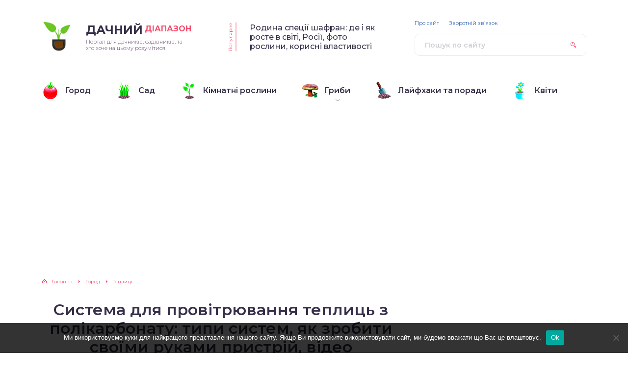

--- FILE ---
content_type: text/html; charset=UTF-8
request_url: https://diapason.com.ua/sistema-dlja-provitrjuvannja-teplic-z/
body_size: 119281
content:
<!DOCTYPE html><html lang="ru-RU"><head><link media="all" href="https://diapason.com.ua/wp-content/cache/autoptimize/css/autoptimize_774e6077a96a92fe52dd70a5bb61f561.css" rel="stylesheet"><title>Система для провітрювання теплиць з полікарбонату: типи систем, як зробити своїми руками пристрій, відео - Дачний Діапазон</title><meta charset="utf-8" /><meta http-equiv="X-UA-Compatible" content="IE=edge, chrome=1" /><meta name="viewport" content="width=device-width, initial-scale=1.0" /><meta name="google-site-verification" content="o-q8NQ0azW4thlbW69eYzURuY-9xze0tXiMUmzKUTO0" /><meta name='robots' content='index, follow, max-image-preview:large, max-snippet:-1, max-video-preview:-1' /><link rel="canonical" href="https://diapason.com.ua/sistema-dlja-provitrjuvannja-teplic-z/" /><meta property="og:locale" content="ru_RU" /><meta property="og:type" content="article" /><meta property="og:title" content="Система для провітрювання теплиць з полікарбонату: типи систем, як зробити своїми руками пристрій, відео - Дачний Діапазон" /><meta property="og:description" content="Правильне облаштування теплиці служить гарантом отримання хороших урожаїв. Розглянемо, навіщо потрібна вентиляція в полікарбонатних теплицях, які типи бувають і як зробити її своїми руками. Зміст Причини обов&#8217;язкового облаштування вентиляції в теплицях Добре зроблена вентиляція допомагає створенню оптимального мікроклімату всередині тепличних споруд. Вона виконує такі функції: Виводить надлишок тепла. Підігрів променями жаркого сонця влітку або опалювальними [&hellip;]" /><meta property="og:url" content="https://diapason.com.ua/sistema-dlja-provitrjuvannja-teplic-z/" /><meta property="og:site_name" content="Дачний Діапазон" /><meta property="article:published_time" content="2019-06-15T01:48:09+00:00" /><meta name="author" content="ogorodagro" /><meta name="twitter:card" content="summary_large_image" /><meta name="twitter:label1" content="Написано автором" /><meta name="twitter:data1" content="ogorodagro" /> <script type="application/ld+json" class="yoast-schema-graph">{"@context":"https://schema.org","@graph":[{"@type":"WebPage","@id":"https://diapason.com.ua/sistema-dlja-provitrjuvannja-teplic-z/","url":"https://diapason.com.ua/sistema-dlja-provitrjuvannja-teplic-z/","name":"Система для провітрювання теплиць з полікарбонату: типи систем, як зробити своїми руками пристрій, відео - Дачний Діапазон","isPartOf":{"@id":"https://diapason.com.ua/#website"},"datePublished":"2019-06-15T01:48:09+00:00","author":{"@id":"https://diapason.com.ua/#/schema/person/73bd8e920d7c4f4b874fcda392bb673e"},"breadcrumb":{"@id":"https://diapason.com.ua/sistema-dlja-provitrjuvannja-teplic-z/#breadcrumb"},"inLanguage":"ru-RU","potentialAction":[{"@type":"ReadAction","target":["https://diapason.com.ua/sistema-dlja-provitrjuvannja-teplic-z/"]}]},{"@type":"BreadcrumbList","@id":"https://diapason.com.ua/sistema-dlja-provitrjuvannja-teplic-z/#breadcrumb","itemListElement":[{"@type":"ListItem","position":1,"name":"Главная страница","item":"https://diapason.com.ua/"},{"@type":"ListItem","position":2,"name":"Система для провітрювання теплиць з полікарбонату: типи систем, як зробити своїми руками пристрій, відео"}]},{"@type":"WebSite","@id":"https://diapason.com.ua/#website","url":"https://diapason.com.ua/","name":"Дачний Діапазон","description":"Портал для дачників, садівників, та хто хоче на цьому розумітися","potentialAction":[{"@type":"SearchAction","target":{"@type":"EntryPoint","urlTemplate":"https://diapason.com.ua/?s={search_term_string}"},"query-input":{"@type":"PropertyValueSpecification","valueRequired":true,"valueName":"search_term_string"}}],"inLanguage":"ru-RU"},{"@type":"Person","@id":"https://diapason.com.ua/#/schema/person/73bd8e920d7c4f4b874fcda392bb673e","name":"ogorodagro","image":{"@type":"ImageObject","inLanguage":"ru-RU","@id":"https://diapason.com.ua/#/schema/person/image/","url":"https://secure.gravatar.com/avatar/?s=96&d=mm&r=g","contentUrl":"https://secure.gravatar.com/avatar/?s=96&d=mm&r=g","caption":"ogorodagro"},"url":"https://diapason.com.ua/author/ogorodagro/"}]}</script> <link rel='dns-prefetch' href='//fonts.googleapis.com' /><link rel='stylesheet' id='google-fonts-css' href='//fonts.googleapis.com/css?family=Montserrat:300,400,400i,500,600,700&#038;subset=cyrillic' type='text/css' media='all' /> <script type="text/javascript" id="cookie-notice-front-js-before">var cnArgs = {"ajaxUrl":"https:\/\/diapason.com.ua\/wp-admin\/admin-ajax.php","nonce":"2c917fce9a","hideEffect":"fade","position":"bottom","onScroll":false,"onScrollOffset":100,"onClick":false,"cookieName":"cookie_notice_accepted","cookieTime":2592000,"cookieTimeRejected":2592000,"globalCookie":false,"redirection":false,"cache":true,"revokeCookies":false,"revokeCookiesOpt":"automatic"};</script> <script type="text/javascript" src="https://diapason.com.ua/wp-includes/js/jquery/jquery.min.js?ver=3.7.1" id="jquery-core-js"></script> <link rel="https://api.w.org/" href="https://diapason.com.ua/wp-json/" /><link rel="alternate" title="JSON" type="application/json" href="https://diapason.com.ua/wp-json/wp/v2/posts/1496" /><link rel="alternate" title="oEmbed (JSON)" type="application/json+oembed" href="https://diapason.com.ua/wp-json/oembed/1.0/embed?url=https%3A%2F%2Fdiapason.com.ua%2Fsistema-dlja-provitrjuvannja-teplic-z%2F" /><link rel="alternate" title="oEmbed (XML)" type="text/xml+oembed" href="https://diapason.com.ua/wp-json/oembed/1.0/embed?url=https%3A%2F%2Fdiapason.com.ua%2Fsistema-dlja-provitrjuvannja-teplic-z%2F&#038;format=xml" /> <script type="text/javascript">jQuery(document).ready(function($){var webnavoz_button_html='<div id="webnavoz_button_style2_main" class="webnavoz_button_action_up"><div id="webnavoz_button_style2_up"><!DOCTYPE svg PUBLIC "-//W3C//DTD SVG 1.1//EN" "http://www.w3.org/Graphics/SVG/1.1/DTD/svg11.dtd"> <svg version="1.1" id="Capa_1" xmlns="http://www.w3.org/2000/svg" xmlns:xlink="http://www.w3.org/1999/xlink" x="0px" y="0px" width="306px" height="306px" viewBox="0 0 306 306" style="enable-background:new 0 0 306 306;" xml:space="preserve"> <g> <g id="keyboard-arrow-up"> <polygon points="35.7,247.35 153,130.05 270.3,247.35 306,211.65 153,58.65 0,211.65 		"/> </g> </g> <g> </g> <g> </g> <g> </g> <g> </g> <g> </g> <g> </g> <g> </g> <g> </g> <g> </g> <g> </g> <g> </g> <g> </g> <g> </g> <g> </g> <g> </g> </svg> </div><div id="webnavoz_button_style2_counter"><span class="webnavoz_button_action_perc"></span>%</div></div>';$('body').append(webnavoz_button_html);});</script><link rel="icon" href="https://diapason.com.ua/wp-content/uploads/2020/04/cropped-logo001-32x32.png" sizes="32x32" /><link rel="icon" href="https://diapason.com.ua/wp-content/uploads/2020/04/cropped-logo001-192x192.png" sizes="192x192" /><link rel="apple-touch-icon" href="https://diapason.com.ua/wp-content/uploads/2020/04/cropped-logo001-180x180.png" /><meta name="msapplication-TileImage" content="https://diapason.com.ua/wp-content/uploads/2020/04/cropped-logo001-270x270.png" /> <!--noptimize--><script data-noptimize="" data-wpfc-render="false">
/* <![CDATA[ */
window.fpm_settings = {"timer_text":"\u0417\u0430\u043a\u0440\u044b\u0442\u044c \u0447\u0435\u0440\u0435\u0437","lazyload":"false","threshold":"300","dublicate":"false","rtb":"false","sidebar":"false","selector":".fpm_end","bottom":"10","ajaxUrl":"https:\/\/diapason.com.ua\/wp-admin\/admin-ajax.php","ip_to_block":"https:\/\/diapason.com.ua\/ip.html","get_ip":"https:\/\/diapason.com.ua\/wp-content\/plugins\/flatpm-wp\/ip.php","speed":"300","overlay":"false","locale":"ru","key":"U2R1elQ1TzNENElVcTF6","role":"not_logged_in"};
/* ]]> */
</script>
<!--/noptimize--><!--noptimize-->
<noscript data-noptimize id="fpm_modul">
<style>
html{max-width:100vw}
.fpm-async:not([data-fpm-type="outgoing"]) + .fpm-async:not([data-fpm-type="outgoing"]){display:none}
[data-fpm-type]{background-color:transparent;transition:background-color .2s ease}
[data-fpm-type]{position:relative;overflow:hidden;border-radius:3px;z-index:0}
.fpm-cross{transition:box-shadow .2s ease;position:absolute;top:-0px;right:0;width:34px;height:34px;background:#7ca1d1;display:block;cursor:pointer;z-index:99;border:none;padding:0;min-width:0;min-height:0}
.fpm-cross:hover{box-shadow:0 0 0 50px rgba(0,0,0,.2) inset}
.fpm-cross:after,
.fpm-cross:before{transition:transform .3s ease;content:'';display:block;position:absolute;top:0;left:0;right:0;bottom:0;width:calc(34px / 2);height:3px;background:#ffffff;transform-origin:center;transform:rotate(45deg);margin:auto}
.fpm-cross:before{transform:rotate(-45deg)}
.fpm-cross:hover:after{transform:rotate(225deg)}
.fpm-cross:hover:before{transform:rotate(135deg)}
.fpm-timer{position:absolute;top:-0px;right:0;padding:0 15px;color:#ffffff;background:#7ca1d1;line-height:34px;height:34px;text-align:center;font-size:14px;z-index:99}
[data-fpm-type="outgoing"].center .fpm-timer,[data-fpm-type="outgoing"].center .fpm-cross{top:0!important}
.fpm-timer span{font-size:16px;font-weight:600}
[data-fpm-type="outgoing"]{transition:transform 300ms ease,opacity 300ms ease,min-width 0s;transition-delay:0s,0s,.3s;position:fixed;min-width:250px!important;z-index:9999;opacity:0;background:#ffffff;pointer-events:none;will-change:transform;overflow:visible;max-width:100vw}
[data-fpm-type="outgoing"]:after{content:'';position:absolute;top:0;left:0;right:0;bottom:0;z-index:1;pointer-events:all}
[data-fpm-type="outgoing"].fpm-show:after{pointer-events:none}


[data-fpm-type="outgoing"] *{max-width:none}

[data-fpm-type="outgoing"].left-top [id*="yandex_rtb_"],
[data-fpm-type="outgoing"].right-top [id*="yandex_rtb_"],
[data-fpm-type="outgoing"].left-center [id*="yandex_rtb_"],
[data-fpm-type="outgoing"].right-center [id*="yandex_rtb_"],
[data-fpm-type="outgoing"].left-bottom [id*="yandex_rtb_"],
[data-fpm-type="outgoing"].right-bottom [id*="yandex_rtb_"]{max-width:336px;min-width:160px}

[data-fpm-type].no-preloader:after,[data-fpm-type].no-preloader:before,
[data-fpm-type="outgoing"]:after,[data-fpm-type="outgoing"]:before{display:none}

[data-fpm-type="outgoing"].fpm-show{opacity:1;pointer-events:all;min-width:0!important}

[data-fpm-type="outgoing"].center{position:fixed;top:50%;left:50%;height:auto;z-index:-2;opacity:0;transform:translateX(-50%) translateY(-50%) scale(.6)}
[data-fpm-type="outgoing"].center.fpm-show{transform:translateX(-50%) translateY(-50%) scale(1);opacity:1}
[data-fpm-type="outgoing"].center.fpm-show{z-index:2000}

[data-fpm-type="outgoing"].left-top{top:0;left:0;transform:translateX(-100%)}
[data-fpm-type="outgoing"].top-center{top:0;left:50%;transform:translateX(-50%) translateY(-100%)}
[data-fpm-type="outgoing"].right-top{top:0;right:0;transform:translateX(100%)}
[data-fpm-type="outgoing"].left-center{top:50%;left:0;transform:translateX(-100%) translateY(-50%)}
[data-fpm-type="outgoing"].right-center{top:50%;right:0;transform:translateX(100%) translateY(-50%)}
[data-fpm-type="outgoing"].left-bottom{bottom:0;left:0;transform:translateX(-100%)}
[data-fpm-type="outgoing"].bottom-center{bottom:0;left:50%;transform:translateX(-50%) translateY(100%)}
[data-fpm-type="outgoing"].right-bottom{bottom:0;right:0;transform:translateX(100%)}
[data-fpm-type="outgoing"].fpm-show.left-center,
[data-fpm-type="outgoing"].fpm-show.right-center{transform:translateX(0) translateY(-50%)}
[data-fpm-type="outgoing"].fpm-show.top-center,
[data-fpm-type="outgoing"].fpm-show.bottom-center{transform:translateX(-50%) translateY(0)}
[data-fpm-type="outgoing"].fpm-show.left-top,
[data-fpm-type="outgoing"].fpm-show.right-top,
[data-fpm-type="outgoing"].fpm-show.left-bottom,
[data-fpm-type="outgoing"].fpm-show.right-bottom{transform:translateX(0)}

.fpm-overlay{position:fixed;width:100%;height:100%;pointer-events:none;top:0;left:0;z-index:1000;opacity:0;background:#0000008a;transition:all 300ms ease;-webkit-backdrop-filter:blur(0px);backdrop-filter:blur(0px)}
[data-fpm-type="outgoing"].center.fpm-show ~ .fpm-overlay{opacity:1;pointer-events:all}
.fpm-fixed{position:fixed;z-index:50}
.fpm-stop{position:relative;z-index:50}
.fpm-preroll{position:relative;overflow:hidden;display:block}
.fpm-preroll.hasIframe{padding-bottom:56.25%;height:0}
.fpm-preroll iframe{display:block;width:100%;height:100%;position:absolute}
.fpm-preroll_flex{display:flex;align-items:center;justify-content:center;position:absolute;top:0;left:0;right:0;bottom:0;background:rgba(0,0,0,.65);opacity:0;transition:opacity .35s ease;z-index:2}
.fpm-preroll_flex.fpm-show{opacity:1}
.fpm-preroll_flex.fpm-hide{pointer-events:none;z-index:-1}
.fpm-preroll_item{position:relative;max-width:calc(100% - 68px);max-height:100%;z-index:-1;pointer-events:none;cursor:default}
.fpm-preroll_flex.fpm-show .fpm-preroll_item{z-index:3;pointer-events:all}
.fpm-preroll_flex .fpm-timer,
.fpm-preroll_flex .fpm-cross{top:10px!important;right:10px!important}
.fpm-preroll_hover{position:absolute;top:0;left:0;right:0;bottom:0;width:100%;height:100%;z-index:2}
.fpm-preroll_flex:not(.fpm-show) .fpm-preroll_hover{cursor:pointer}
.fpm-hoverroll{position:relative;overflow:hidden;display:block}
.fpm-hoverroll_item{position:absolute;bottom:0;left:50%;margin:auto;transform:translateY(100%) translateX(-50%);transition:all 300ms ease;z-index:1000;max-height:100%}

.fpm-preroll_item [id*="yandex_rtb_"],
.fpm-hoverroll_item [id*="yandex_rtb_"]{min-width:160px}

.fpm-hoverroll:hover .fpm-hoverroll_item:not(.fpm-hide){transform:translateY(0) translateX(-50%)}
.fpm-slider{display:grid}
.fpm-slider > *{grid-area:1/1;margin:auto;opacity:0;transform:translateX(200px);transition:all 420ms ease;pointer-events:none;width:100%;z-index:0}
.fpm-slider > *.fpm-hide{transform:translateX(-100px)!important;opacity:0!important;z-index:0!important}
.fpm-slider > *.fpm-show{transform:translateX(0);pointer-events:all;opacity:1;z-index:1}
.fpm-slider .fpm-timeline{width:100%;height:2px;background:#f6f5ff;position:relative}
.fpm-slider .fpm-timeline:after{content:'';position:absolute;background:#d5ceff;height:100%;transition:all 300ms ease;width:0}
.fpm-slider > *.fpm-show .fpm-timeline:after{animation:timeline var(--duration) ease}
.fpm-slider > *:hover .fpm-timeline:after{animation:timeline-hover}
.fpm-slider > *:after{content:'';position:absolute;top:0;left:0;right:0;bottom:0;z-index:1;pointer-events:all}
.fpm-slider > *.fpm-show:after{pointer-events:none}
@keyframes timeline-hover{}
@keyframes timeline{0% {width:0}100% {width:100%}}
.fpm-interscroller-wrapper{position:relative;width:100%;max-width:100%;height:var(--height)}
.fpm-interscroller{position:absolute;top:0;left:0;width:100%;height:100%;clip:rect(0,auto,auto,0);background:var(--background)}
.fpm-interscroller + div{position:absolute;bottom:0;left:0;right:0;top:0;margin:auto;display:block;height:1px}
.fpm-interscroller-inner{position:fixed;top:50%;transform:translate(0,-50%);max-width:100%;display:flex;justify-content:center;align-items:center;width:var(--width)}
.fpm-interscroller-inner > div{min-width:100px;min-height:100px}
.fpm-interscroller-text{position:absolute;text-align:center;padding:10px;background:var(--background);color:var(--color);font-size:14px;z-index:1;line-height:1.4}
.fpm-interscroller-text.top{top:0;left:0;right:0}
.fpm-interscroller-text.bottom{bottom:0;left:0;right:0}
</style>
</noscript>
<!--/noptimize-->  <!--noptimize-->
<script data-noptimize="" data-wpfc-render="false">
/* <![CDATA[ */
fpm_settings.selector="true"===fpm_settings.sidebar?fpm_settings.selector:".fpm_end",!NodeList.prototype.forEach&&Array.prototype.forEach&&(NodeList.prototype.forEach=Array.prototype.forEach),window.yaContextCb=window.yaContextCb||[],window.fpm_shuffleArray=function(e){for(var t=e.length-1;0<t;t--){var n=Math.floor(Math.random()*(t+1)),r=e[t];e[t]=e[n],e[n]=r}return e},window.fpm_queryAll=function(t,e,n){try{n="true"===(n=n||"true");var r=!1;["!>","!","!^","!~","!+",":after(",":after-sibling(",":before(",":before-sibling(",":contains(",":icontains(",":starts-with(",":istarts-with(",":ends-with(",":iends-with(",":first(",":has(",":has-sibling("].forEach(function(e){t.includes(e)&&(r=!0)});var o=[];if(r){if(!e)return[];for(var i=document.evaluate(e,document,null,XPathResult.ORDERED_NODE_SNAPSHOT_TYPE,null),a=0,s=i.snapshotLength;a<s;a++)o.push(i.snapshotItem(a))}else o=Array.from(document.querySelectorAll(t));return n||(o=o.filter(function(e){return fpm_user.until_child.includes(e)})),o}catch(e){return fpm_user.debug&&console.log(e),[]}},window.fpm_debug=function(e,t){fpm_user.debug&&(t=t||"the reason is not established",console.log("%cID: "+e,"color: white; background: #ec5555"),console.log("URL: "+window.fpm_settings.ajaxUrl.replace("admin-ajax.php","")+"admin.php?page=fpm_blocks&id="+e),console.log("Reason: "+t),console.log("=".repeat(27)))},window.fpm_ipv6Normalize=function(e){var t=(e=e.toLowerCase()).split(/\:\:/g);if(2<t.length)return!1;var n=[];if(1===t.length){if(8!==(n=e.split(/\:/g)).length)return!1}else if(2===t.length){var e=t[0],t=t[1],r=e.split(/\:/g),o=t.split(/\:/g);for(i in r)n[i]=r[i];for(var i=o.length;0<i;--i)n[7-(o.length-i)]=o[i-1]}for(i=0;i<8;++i)void 0===n[i]&&(n[i]="0000"),n[i]=fpm_ipv6LeftPad(n[i],"0",4);return n.join(":")},window.fpm_ipv6LeftPad=function(e,t,n){n=t.repeat(n);return e.length<n.length&&(e=n.substring(0,n.length-e.length)+e),e},window.fpm_ipToInt=function(e){var t=[];return e.includes(":")?(fpm_ipv6Normalize(e).split(":").forEach(function(e){t.push(parseInt(e,16).toString(2).padStart(16,"0"))}),"function"==typeof window.BigInt&&BigInt(t.join(""),2)):(e.split(".").forEach(function(e){t.push(e.padStart(3,"0"))}),parseInt(t.join("")))},window.fpm_request_ip_api=function(){var e=new Promise(function(e,t){var n=new XMLHttpRequest;n.onreadystatechange=function(){n.readyState==XMLHttpRequest.DONE&&e(n.responseText)},n.open("GET","https://ip.mehanoid.pro/?lang="+fpm_settings.locale,!0),n.send()}),t=new Promise(function(e,t){var n=new XMLHttpRequest;n.onreadystatechange=function(){n.readyState==XMLHttpRequest.DONE&&(200==n.status?e(n.responseText):t({url:fpm_settings.ip_to_block,status:n.status,statusText:n.statusText}))},n.open("GET",fpm_settings.ip_to_block,!0),n.send()});Promise.all([e,t]).then(function(e){var t=JSON.parse(e[0]),n=e[1].split("\n").filter(Boolean);fpm_body.classList.remove("fpm_geo"),fpm_user.ccode=t.countryCode.toLowerCase(),fpm_user.country=t.country.toLowerCase(),fpm_user.city=t.city.toLowerCase(),fpm_user.isp=t.isp.toLowerCase(),fpm_setCookie("fpm_ccode",fpm_user.ccode),fpm_setCookie("fpm_country",fpm_user.country),fpm_setCookie("fpm_city",fpm_user.city),fpm_setCookie("fpm_isp",fpm_user.isp),fpm_user.ip="true",0<n.length?new Promise(function(e,t){var n=new XMLHttpRequest;n.onreadystatechange=function(){n.readyState==XMLHttpRequest.DONE&&(200==n.status?e(n.responseText):t({url:fpm_settings.get_ip,status:n.status,statusText:n.statusText}))},n.open("GET",fpm_settings.get_ip,!0),n.send()}).then(function(r){r=fpm_ipToInt(r),n.find(function(e){if(e.includes("-")){var t=e.split("-"),n=fpm_ipToInt(t[0].trim()),t=fpm_ipToInt(t[1].trim());if(r<=t&&n<=r)return fpm_user.ip="false",!0}else if(fpm_ipToInt(e.trim())==r)return fpm_user.ip="false",!0;return!1}),fpm_user.testcook&&fpm_setCookie("fpm_ip",fpm_user.ip),fpm_async_then("ip_api")}):(fpm_user.testcook&&fpm_setCookie("fpm_ip",fpm_user.ip),fpm_async_then("ip_api"))})},window.fpm_on=function(e,t,n,r,o){o=o||!1,e.addEventListener(t,function(e){for(var t=e.target;t&&t!==this;)t.matches(n)&&r.call(t,e),t=t.parentNode},{once:o})},window.fpm_contentsUnwrap=function(e){for(var t=e.parentNode;e.firstChild;)t.insertBefore(e.firstChild,e);t.removeChild(e)},window.fpm_wrap=function(e,t){e.parentNode.insertBefore(t,e),t.appendChild(e)},window.fpm_until=function(e,t,n,r){r=r||"nextElementSibling";var o=[];if(!e)return o;for(o.push(e),e=e[r];e&&(o.push(e),!e.matches(t));)e=(n&&e.matches(n),e[r]);return o},window.fpm_findSelector=function(e,t){var n=[];return t&&(e=e||[]).forEach(function(e){e.matches(t)&&n.push(e);e=e.querySelectorAll(t);e&&0<e.length&&(n=n.concat([...e]))}),n},window.fpm_toNodeList=function(e){var t=document.createDocumentFragment();return e.forEach(function(e){t.appendChild(e.cloneNode())}),t},window.fpm_jsonp=function(e,t){var n="jsonp_callback_"+Math.round(1e5*Math.random());window[n]=function(e){delete window[n],fpm_body.removeChild(r),t(e)};var r=document.createElement("script");r.src=e+(0<=e.indexOf("?")?"&":"?")+"callback="+n,fpm_body.appendChild(r)},window.flatPM_serialize=function(e,t){var n,r,o,i=[];for(n in e)e.hasOwnProperty(n)&&(r=t?t+"["+n+"]":n,o=e[n],i.push(null!==o&&"object"==typeof o?flatPM_serialize(o,r):encodeURIComponent(r)+"="+encodeURIComponent(o)));return i.join("&")},document.write=function(e){var t=document.createElement("div");document.currentScript.insertAdjacentElement("afterend",t),fpm_setHTML(t,e),fpm_stack_scripts.block||(fpm_stack_scripts.block=!0,fpm_setSCRIPT()),fpm_contentsUnwrap(t)},window.fpm_sticky=function(e,a,t){var s=e,l=null,d=t=t||0;function n(){if(null==l){for(var e=getComputedStyle(s,""),t="",n=0;n<e.length;n++)0!=e[n].indexOf("overflow")&&0!=e[n].indexOf("padding")&&0!=e[n].indexOf("border")&&0!=e[n].indexOf("outline")&&0!=e[n].indexOf("box-shadow")&&0!=e[n].indexOf("background")||(t+=e[n]+": "+e.getPropertyValue(e[n])+"; ");(l=document.createElement("div")).style.cssText=t+" box-sizing: border-box; width: "+s.offsetWidth+"px;",s.insertBefore(l,s.firstChild);for(var r=s.childNodes.length,n=1;n<r;n++)l.appendChild(s.childNodes[1]);s.style.padding="0",s.style.border="0"}s.style.height=l.getBoundingClientRect().height+"px";var o=s.getBoundingClientRect(),i=Math.round(o.top+l.getBoundingClientRect().height-a.getBoundingClientRect().bottom);o.top-d<=0?o.top-d<=i?(l.className=fpm_attr.stop,l.style.top=-i+"px"):(l.className=fpm_attr.fixed,l.style.top=d+"px"):(l.className="",l.style.top=""),window.addEventListener("resize",function(){s.children[0].style.width=getComputedStyle(s,"").width},!1)}window.addEventListener("scroll",n,!1),fpm_body.addEventListener("scroll",n,!1),n()},window.fpm_addDays=function(e,t){var n=60*e.getTimezoneOffset()*1e3,r=e.getTime(),e=new Date;return r+=864e5*t,e.setTime(r),n!=(t=60*e.getTimezoneOffset()*1e3)&&(r+=t-n,e.setTime(r)),e},window.fpm_adbDetect=function(){var e=document.createElement("div");e.id="yandex_rtb_",e.classList.add("adsbygoogle"),e.setAttribute("data-tag","flat_pm"),e.style="position:absolute;left:-9999px;top:-9999px",e.innerHTML="Adblock<br>detector",fpm_body.insertAdjacentElement("afterbegin",e);var t=document.querySelector('#yandex_rtb_.adsbygoogle[data-tag="flat_pm"]');if(!t)return!0;t=t.currentStyle||window.getComputedStyle(t,""),t=parseInt(t.height);return e.remove(),!(!isNaN(t)&&0!=t)},window.fpm_setCookie=function(e,t,n){var r,o=(n=n||{path:"/"}).expires;"number"==typeof o&&o&&((r=new Date).setTime(r.getTime()+1e3*o),o=n.expires=r),o&&o.toUTCString&&(n.expires=o.toUTCString());var i,a=e+"="+(t=encodeURIComponent(t));for(i in n){a+="; "+i;var s=n[i];!0!==s&&(a+="="+s)}document.cookie=a},window.fpm_getCookie=function(n){var e=document.cookie.split("; ").reduce(function(e,t){t=t.split("=");return t[0]===n?decodeURIComponent(t[1]):e},"");return""!=e?e:void 0},window.flatPM_testCookie=function(){var e="test_56445";try{return localStorage.setItem(e,e),localStorage.removeItem(e),!0}catch(e){return!1}},window.fpm_randomString=function(e){for(var t="",n="abcdefghijklmnopqrstuvwxyz",r=n.length,o=0;o<e;o++)t+=n.charAt(Math.floor(Math.random()*r));return t},window.fpm_randomProperty=function(e){e=Object.keys(e);return e[Math.floor(Math.random()*e.length)]},window.fpm_random=function(e,t){return Math.floor(Math.random()*(t-e+1))+e},window.flatPM_sanitizeUrlParams=function(e){return e&&["__proto__","constructor","prototype"].includes(e.toLowerCase())?e.toUpperCase():e},window.fpm_getUrlParams=function(e){var t={};e=e||window.location.href;e=(e=flatPM_sanitizeUrlParams(e))?e.split("?")[1]:window.location.search.slice(1);if(e)for(var n=(e=e.split("#")[0]).split("&"),r=0;r<n.length;r++){var o,i=n[r].split("="),a=i[0],s=void 0===i[1]||i[1],a=a.toLowerCase();"string"==typeof s&&(s=s.toLowerCase()),a.match(/\[(\d+)?\]$/)?(t[o=a.replace(/\[(\d+)?\]/,"")]||(t[o]=[]),a.match(/\[\d+\]$/)?(i=/\[(\d+)\]/.exec(a)[1],t[o][i]=s):t[o].push(s)):t[a]?(t[a]&&"string"==typeof t[a]&&(t[a]=[t[a]]),t[a].push(s)):t[a]=s}return t},window.fpm_dynamicInterval=function(e,t,n,r,o){t.autorefresh&&"0"!==t.autorefresh&&setTimeout(function(){e.innerHTML="",r<=++o&&(o=0),t=n[o],fpm_pre_setHTML(e,t.code),fpm_dynamicInterval(e,t,n,r,o)},1e3*t.autorefresh)},flatPM_testCookie()&&fpm_setCookie("fpm_visit",(parseInt(fpm_getCookie("fpm_visit"))||0)+1),window.fpm_stack_scripts={scripts:[],block:!1},window.fpm_base64test=/^([0-9a-zA-Z+/]{4})*(([0-9a-zA-Z+/]{2}==)|([0-9a-zA-Z+/]{3}=))?$/,window.fpm_then={ip_api:[],load:[]},window.fpm_titles="h1,h2,h3,h4,h5,h6",window.fpm_date=new Date,window.fpm_dateYear=fpm_date.getFullYear(),window.fpm_dateMonth=2==(fpm_date.getMonth()+1+"").length?fpm_date.getMonth()+1:"0"+(fpm_date.getMonth()+1),window.fpm_dateWeek=0===fpm_date.getDay()?6:fpm_date.getDay()-1,window.fpm_dateUTCWeek=0===fpm_date.getUTCDay()?6:fpm_date.getUTCDay()-1,window.fpm_dateDay=2==(fpm_date.getDate()+"").length?fpm_date.getDate():"0"+fpm_date.getDate(),window.fpm_dateHours=2==(fpm_date.getHours()+"").length?fpm_date.getHours():"0"+fpm_date.getHours(),window.fpm_dateUTCHours=fpm_date.getUTCHours(),window.fpm_dateMinutes=2==(fpm_date.getMinutes()+"").length?fpm_date.getMinutes():"0"+fpm_date.getMinutes(),window.fpm_increment={};var prop,fpm_modul=fpm_queryAll("noscript#fpm_modul"),fpm_modul_text="";for(prop in 0<fpm_modul.length&&(fpm_modul_text=fpm_modul[0].outerText,fpm_modul[0].remove()),window.fpm_attr={id:"",type:"",inner:"",status:"",async:"",modal:"",overlay:"",timer:"",cross:"",close_event:"",out:"",fixed:"",stop:"",preroll:"",hoverroll:"",show:"",hide:"",done:"",slider:"",timeline:"",interscroller:""},fpm_modul_text=(fpm_modul_text=fpm_modul_text.replace("<style>","")).replace("</style>",""),fpm_attr){fpm_attr[prop]=fpm_randomString(10);var regex=new RegExp("fpm-"+prop,"g"),fpm_modul_text=fpm_modul_text.replace(regex,fpm_attr[prop])}document.head.insertAdjacentHTML("beforeend","<style>"+fpm_modul_text+"</style>"),window.fpm_user={init:function(){window.fpm_body=window.fpm_body||document.querySelector("body"),this.fpm_end=document.querySelectorAll(".fpm_end"),this.fpm_end=this.fpm_end[this.fpm_end.length-1],this.fpm_start=document.querySelector(".fpm_start"),this.testcook=flatPM_testCookie(),this.browser=this.searchString(this.dataBrowser)||!1,this.os=this.searchString(this.dataOS)||!1,this.referer=this.cookieReferer(),this.winwidth=window.innerWidth,this.date=fpm_dateYear+"-"+fpm_dateMonth+"-"+fpm_dateDay,this.time=fpm_dateHours+":"+fpm_dateMinutes,this.adb=fpm_adbDetect(),this.until=fpm_until(this.fpm_start,".fpm_end"),this.textlen=this.until.map(function(e){return e.outerText}).join().replace(/(\s)+/g,"").length,this.titlelen=fpm_toNodeList(this.until).querySelectorAll(fpm_titles).length,this.country=this.cookieData("country").toLowerCase(),this.city=this.cookieData("city").toLowerCase(),this.ccode=this.cookieData("ccode").toLowerCase(),this.isp=this.cookieData("isp").toLowerCase(),this.ip=this.cookieData("ip").toLowerCase(),this.agent=navigator.userAgent,this.language=navigator.languages&&navigator.languages.length?navigator.languages[0]:navigator.userLanguage||navigator.language,this.until_child=this.until.map(function(e){return[e,Array.from(e.querySelectorAll("*"))]}).flat(1/0),this.debug=fpm_getUrlParams()["fpm-debug"],this.color_scheme=window.matchMedia&&window.matchMedia("(prefers-color-scheme: dark)").matches?"dark":"light"},cookieReferer:function(){return parent!==window?"///:iframe":fpm_user.testcook?(void 0===fpm_getCookie("fpm_referer")&&fpm_setCookie("fpm_referer",""!=document.referrer?document.referrer:"///:direct"),fpm_getCookie("fpm_referer")):""!=document.referrer?document.referrer:"///:direct"},cookieData:function(e){return fpm_user.testcook&&void 0!==fpm_getCookie("fpm_"+e)?fpm_getCookie("fpm_"+e):""},searchString:function(e){for(var t=e.length,n=0;n<t;n++){var r=e[n].str;if(r&&e[n].subStr.test(r))return e[n].id}},dataBrowser:[{str:navigator.userAgent,subStr:/YaBrowser/,id:"YaBrowser"},{str:navigator.vendor,subStr:/Apple/,id:"Safari"},{str:navigator.userAgent,subStr:/OPR/,id:"Opera"},{str:navigator.userAgent,subStr:/Firefox/,id:"Firefox"},{str:navigator.userAgent,subStr:/Edge/,id:"Edge"},{str:navigator.userAgent,subStr:/Chrome/,id:"Chrome"}],dataOS:[{str:navigator.platform,subStr:/Win/,id:"Windows"},{str:navigator.platform,subStr:/Mac/,id:"Mac"},{str:navigator.platform,subStr:/(iPhone|iPad|iPod)/,id:"iPhone"},{str:navigator.platform,subStr:/Linux/,id:"Linux"}]},window.fpm_offsetTop_with_exeptions=function(r,o){return r=r||"",o=o||"",window.exeptions_offsetTop=window.exeptions_offsetTop||[],window.exeptions_offsetTop[r]||(window.exeptions_offsetTop[r]=fpm_user.until.map(function(e){var t=Array.from(e.querySelectorAll("*")),n=[];return""!=r&&(n=fpm_queryAll(r,o,"false"),t=t.filter(function(e){return!n.includes(e)})),[e,t]}).flat(1/0).map(function(e){return{el:e,offset:Math.round(e.getBoundingClientRect().top-fpm_user.fpm_start.getBoundingClientRect().top)}}),window.exeptions_offsetTop[r])},window.fpm_textLength_with_exeptions=function(i,a){if(i=i||"",a=a||"",window.exeptions_textLength=window.exeptions_textLength||[],window.exeptions_textLength[i])return window.exeptions_textLength[i];var s=0;return window.exeptions_textLength[i]=fpm_user.until.map(function(e){if("SCRIPT"==e.tagName)return[];var t=Array.from(e.querySelectorAll("*")),n=[];""!=i&&(n=fpm_queryAll(i,a,"false"),t=t.filter(function(e){return!n.includes(e)}));var r=0,o=e.outerText.replace(/(\s)+/g,"").length;return 0<t.length&&t.forEach(function(e){var t;void 0!==e.outerText&&"SCRIPT"!=e.tagName&&(t=e.outerText.replace(/(\s)+/g,"").length,r+=t,s+=t),e.fpm_textLength=s}),s+=o-r,e.fpm_textLength=s,[e,t]}).flat(1/0),window.exeptions_textLength[i]},void 0!==fpm_getUrlParams().utm_referrer&&(fpm_setCookie("fpm_referer",fpm_getUrlParams().utm_referrer),fpm_user.referer=fpm_getUrlParams().utm_referrer),window.fpm_async_then=function(e){var t=fpm_then[e].length;if(0!=t)for(var n=0;n<t;n++){var r=fpm_then[e][n];fpm_next(r)}else fpm_then[e]=[]},window.flatPM_persentWrapper=function(e,n,t){var r=0,o=!1;return e.forEach(function(e){var t=e.outerText.replace(/(\s)+/g,"");r<n&&(r+=t.length,o=e)}),o},window.fpm_textLength_between=function(e,t,n){var r=e,o=0,i=e.outerText.length,a="data-"+fpm_attr.id;(n=n||!1)&&(o=e.outerText.length,i=0);e:do{for(var s=e;null!==s.previousElementSibling;){if((s=s.previousElementSibling).hasAttribute(a))break e;if(s.previousElementSibling===fpm_user.fpm_start){o=1e8;break e}if(0<(l=s.querySelectorAll("[data-"+fpm_attr.id+"]")).length){l=l[l.length-1];do{for(;null!==l.nextElementSibling;)o+=(l=l.nextElementSibling).outerText.length}while((l=l.parentNode)!==s);break}if(t<=(o+=s.outerText.length))break e}}while(e=e.parentNode,e!==fpm_user.fpm_start.parentNode);e=r;e:do{for(var l,s=e;null!==s.nextElementSibling;){if((s=s.nextElementSibling).hasAttribute(a))break e;if(s.nextElementSibling===fpm_user.fpm_end){i=1e8;break e}if(0<(l=s.querySelectorAll("[data-"+fpm_attr.id+"]")).length){l=l[0];do{for(;null!==l.previousElementSibling;)i+=(l=l.previousElementSibling).outerText.length}while((l=l.parentNode)!==s);break}if(t<=(i+=s.outerText.length))break e}}while(e=e.parentNode,e!==fpm_user.fpm_start.parentNode);return t<=o&&t<=i},window.fpm_interscroller_resize=function(){document.querySelectorAll("."+fpm_attr.interscroller+"-inner").forEach(function(e){e.style.setProperty("--width",e.parentNode.getBoundingClientRect().width+"px")})},window.addEventListener("resize",fpm_interscroller_resize),window.fpm_getScrollbarWidth=function(){var e=document.createElement("div");e.style.visibility="hidden",e.style.overflow="scroll",e.style.msOverflowStyle="scrollbar",document.body.appendChild(e);var t=document.createElement("div");e.appendChild(t);t=e.offsetWidth-t.offsetWidth;return e.parentNode.removeChild(e),t},window.fpm_interscrollerObserver=function(e,t){t=t||3;var n,r=parseInt(window.getComputedStyle(document.body,null).getPropertyValue("padding-right")),o=e.querySelectorAll("span.timer");function i(){return 85<100/window.innerHeight*e.getBoundingClientRect().height?e.getBoundingClientRect().bottom-document.querySelector("html").getBoundingClientRect().top-window.innerHeight:e.getBoundingClientRect().bottom-document.querySelector("html").getBoundingClientRect().top+(window.innerHeight-e.getBoundingClientRect().height)/2-window.innerHeight}document.body.style.overflow="hidden",document.body.style.paddingRight=r+fpm_getScrollbarWidth()+"px",window.scrollTo({top:i(),left:0,behavior:"smooth"}),n=setInterval(function(){window.scrollTo({top:i(),left:0,behavior:"smooth"})},100);var a=setInterval(function(){t--,o.forEach(function(e){e.innerHTML=t}),t<=0&&(document.body.style.overflow="auto",document.body.style.paddingRight=r+"px",o.forEach(function(e){e.remove()}),clearInterval(n),clearInterval(a))},1e3)},window.fpm_render_pixel_ads=function(e,t){t.xpath=t.xpath||"";var n,r,o,i,a=fpm_user.fpm_end.getBoundingClientRect().top-fpm_user.fpm_start.getBoundingClientRect().top,s=fpm_offsetTop_with_exeptions(t.exclude,t.xpath);if((t.n=t.n&&0!=t.n?t.n:1,["percent_once","px_once","center"].includes(t.type)&&("percent_once"===t.type&&(r=Math.round(window.innerHeight/100*t.n)),"px_once"===t.type&&(r=+t.n),"center"===t.type&&(r=a/2),r<(i=200+a)&&(f=[...s].sort((e,t)=>Math.abs(r-e.offset)-Math.abs(r-t.offset)),o=s.find(function(e){return e.offset===f[0].offset}).el,t.m?(t.m=+t.m,fpm_textLength_between(o,t.m)&&o.insertAdjacentElement("beforebegin",e)):o.insertAdjacentElement("beforebegin",e))),["percent_iterable","px_iterable"].includes(t.type))&&("percent_iterable"===t.type&&(r=Math.round(window.innerHeight/100*t.n),n=t.start?Math.round(window.innerHeight/100*t.start):r),"px_iterable"===t.type&&(r=+t.n,n=t.start?+t.start:r),r<(i=200+a))){var l=i;t.max&&(l=Math.min(i,r*t.max+n));for(var d=n;d<l;){var f=[...s].sort((e,t)=>Math.abs(d-e.offset)-Math.abs(d-t.offset));o=s.find(function(e){return e.offset===f[0].offset}).el,t.m?(t.m=+t.m,fpm_textLength_between(o,t.m)&&o.insertAdjacentElement("beforebegin",e.cloneNode())):o.insertAdjacentElement("beforebegin",e.cloneNode()),d+=r}}},window.fpm_cross_timer=function(t,n,r){var e,o=null!==r.querySelector("."+fpm_attr.cross),i=null!==r.querySelector("."+fpm_attr.timer);"true"===n.cross&&((e=document.createElement("div")).classList.add(fpm_attr.cross),e.addEventListener("click",function(e){e.preventDefault(),fpm_close_event(t,n,r),r.classList.add(fpm_attr.hide),fpm_setCookie("fpm_outgoing_"+t.id,"true")})),n.timeout=parseInt(n.timeout)||0;var a,s,l,d=n.cross_offset&&"true"===n.cross_offset?r.firstChild:r;"true"===n.timer&&0<n.timeout?((a=document.createElement("div")).classList.add(fpm_attr.timer),a.innerHTML=fpm_settings.timer_text+" <span>"+n.timeout+"</span>",s=a.querySelector("span"),i||d.appendChild(a),l=setInterval(function(){s.innerHTML=--n.timeout,n.timeout<=0&&(clearInterval(l),a.remove(),"true"===n.cross?o||d.appendChild(e):(fpm_close_event(t,n,r),r.classList.add(fpm_attr.hide)))},1e3)):"true"!==n.cross||o||d.appendChild(e)},window.fpm_close_event=function(e,t,n){n.classList.remove(fpm_attr.show),n.classList.contains("center")||setTimeout(function(){n.remove()},+fpm_settings.speed+100),t.again&&"true"===t.again&&(window.fpm_outgoing_counter=window.fpm_outgoing_counter||[],window.fpm_outgoing_counter[e.id]=window.fpm_outgoing_counter[e.id]||0,(!t.count||window.fpm_outgoing_counter[e.id]<t.count)&&setTimeout(function(){delete e.view.pixels,delete e.view.symbols,delete e.view.once,delete e.view.iterable,delete e.view.preroll,delete e.view.hoverroll,fpm_setWrap(e,!0),fpm_next(e)},t.interval?1e3*t.interval:0),window.fpm_outgoing_counter[e.id]++)},window.fpm_setWrap=function(a,e){e=e||!1;try{if(!e){var t,n,r=[],o=a.html.block,i=0,s=[];for(t in o)if((!o[t].minwidth||o[t].minwidth<=fpm_user.winwidth)&&(!o[t].maxwidth||o[t].maxwidth>=fpm_user.winwidth)){o[t].abgroup||(o[t].abgroup="0"),r[o[t].abgroup]||(r[o[t].abgroup]=[]);var l,d=fpm_user.adb&&(""!==o[t].adb.code||"true"!==fpm_settings.dublicate&&"footer"!==a.id&&"header"!==a.id)?o[t].adb:o[t].html;for(l in fpm_base64test.test(d.code)&&(d.code=decodeURIComponent(escape(atob(d.code)))),d.code=d.code.trim(),fpm_attr){var f=new RegExp("fpm-"+l,"g");fpm_modul_text=fpm_modul_text.replace(f,fpm_attr[l])}d.code&&r[o[t].abgroup].push(d)}for(n in r)0==r[n].length&&delete r[n];if(0==Object.keys(r).length)return void fpm_debug(a.id,"screen resolution");for(n in delete a.html.block,r)if("0"===n)for(var p in r[n])r[n][p].minheight&&(i+=+r[n][p].minheight);else s[n]=fpm_randomProperty(r[n]),i+=+r[n][s[n]].minheight;a.html.groups=r,a.html.start=s}var m=document.createElement("div");(a.user.geo||a.user.ip||a.user.isp)&&m.classList.add(fpm_attr.async),m.setAttribute("data-"+fpm_attr.id,a.id),m.setAttribute("data-"+fpm_attr.status,"processing"),m.style.minHeight=i+"px";var c=a.view.pixels;c&&null!==fpm_user.fpm_end&&null!==fpm_user.fpm_start&&((x=m.cloneNode()).setAttribute("data-"+fpm_attr.type,"pixels"),"processing"==document.readyState?document.addEventListener("load",function(){fpm_then.load.push(a),fpm_render_pixel_ads(x,c),fpm_async_then("load")}):fpm_render_pixel_ads(x,c));var u=a.view.symbols;if(u&&null!==fpm_user.fpm_end&&null!==fpm_user.fpm_start){(x=m.cloneNode()).setAttribute("data-"+fpm_attr.type,"symbols"),u.xpath=u.xpath||"";var _,h,g=fpm_textLength_with_exeptions(u.exclude,u.xpath);if(u.n=u.n&&0!=u.n?u.n:1,["percent_once","symbol_once","center"].includes(u.type)&&("percent_once"===u.type&&(_=Math.round(fpm_user.textlen/100*u.n)),"symbol_once"===u.type&&(_=+u.n),"center"===u.type&&(_=fpm_user.textlen/2),w=fpm_user.textlen+100,_<w?(y=[...g].sort((e,t)=>Math.abs(_-e.fpm_textLength)-Math.abs(_-t.fpm_textLength)),h=g.find(function(e){return e.fpm_textLength===y[0].fpm_textLength}),u.m?(u.m=+u.m,fpm_textLength_between(h,u.m,!0)&&h.insertAdjacentElement("afterend",x)):h.insertAdjacentElement("afterend",x)):fpm_debug(a.id,"symbols offset")),["percent_iterable","symbol_iterable"].includes(u.type)){"percent_iterable"===u.type&&(_=Math.round(fpm_user.textlen/100*u.n),s=u.start?Math.round(fpm_user.textlen/100*u.start):_),"symbol_iterable"===u.type&&(_=+u.n,s=u.start?+u.start:_);var w=fpm_user.textlen+100;if(_<w){var v=w;u.max&&(v=Math.min(w,_*u.max+s));for(var b=s;b<v;){var y=[...g].sort((e,t)=>Math.abs(b-e.fpm_textLength)-Math.abs(b-t.fpm_textLength));h=g.find(function(e){return e.fpm_textLength===y[0].fpm_textLength}),u.m?(u.m=+u.m,fpm_textLength_between(h,u.m,!0)&&h.insertAdjacentElement("afterend",x.cloneNode())):h.insertAdjacentElement("afterend",x.cloneNode()),b+=_}}else fpm_debug(a.id,"symbols offset")}}w=a.view.once;w&&((x=m.cloneNode()).setAttribute("data-"+fpm_attr.type,"once"),C=fpm_queryAll(w.selector,w.xpath,w.document),w.n=+w.n||1,C.length>=w.n?("bottom"===w.derection&&C.reverse(),E="beforebegin","prepend"===w.insert_type&&(E="afterbegin"),"append"===w.insert_type&&(E="beforeend"),"after"===w.insert_type&&(E="afterend"),C[w.n-1].insertAdjacentElement(E,x)):fpm_debug(a.id,"once can't find element"));var x,L=a.view.iterable;if(L){(x=m.cloneNode()).setAttribute("data-"+fpm_attr.type,"iterable");var C=fpm_queryAll(L.selector,L.xpath,L.document);if(L.n=+L.n||1,L.start=+L.start||L.n,C.length>=L.n+L.start-1){"bottom"===L.derection&&C.reverse();var E="beforebegin";"prepend"===L.insert_type&&(E="afterbegin"),"append"===L.insert_type&&(E="beforeend"),"after"===L.insert_type&&(E="afterend");v=C.length;L.max&&(v=Math.min(C.length,L.n*L.max+L.start-L.n));for(b=L.start-1;b<v;b++)(b+1-L.start+L.n)%L.n==0&&C[b].insertAdjacentElement(E,x.cloneNode())}else fpm_debug(a.id,"iterable can't find element")}var T=a.view.outgoing;T&&("true"===T.cookie||"true"!==fpm_getCookie("fpm_outgoing_"+a.id)?((N=m.cloneNode()).setAttribute("data-"+fpm_attr.type,"outgoing"),N.classList.add(T.side),"sec"==T.type&&(S=function(){"true"===T.close&&(document.removeEventListener("visibilitychange",H),fpm_body.removeEventListener("mouseleave",H)),N.classList.add(fpm_attr.show),fpm_cross_timer(a,{...T},N),T.hide&&setTimeout(function(){fpm_close_event(a,T,N)},1e3*T.hide)},I=setTimeout(function(){S()},1e3*T.show)),["px","vh","%"].includes(T.type)&&(O=function(){("px"===T.type&&window.pageYOffset>T.show||"vh"===T.type&&window.pageYOffset>Math.round(window.innerHeight/100*T.show)||"%"===T.type&&window.pageYOffset>Math.round((fpm_body.scrollHeight-window.innerHeight)/100*T.show))&&P()},document.addEventListener("scroll",O)),"true"===T.close&&(H=function(e){("visibilitychange"===e.type&&document.hidden||"mouseleave"===e.type)&&(document.removeEventListener("visibilitychange",H),fpm_body.removeEventListener("mouseleave",H),"sec"==T.type&&(clearTimeout(I),S()),"px"==T.type&&P())},document.addEventListener("visibilitychange",H),fpm_body.addEventListener("mouseleave",H)),"true"===T.action&&T.selector&&fpm_on(fpm_body,"click",T.selector,function(e){"true"===T.close&&(document.removeEventListener("visibilitychange",H),fpm_body.removeEventListener("mouseleave",H)),"sec"==T.type&&(clearTimeout(I),S()),"px"==T.type&&P()}),fpm_body.insertAdjacentElement("afterbegin",N)):fpm_debug(a.id,"outgoing already displayed for this user"));var k=a.view.preroll;k&&(0<(A=fpm_queryAll(k.selector,k.xpath,"true")).length?A.forEach(function(e){var t,n,r,o,i;e.classList.contains(fpm_attr.done)||(e.classList.add(fpm_attr.done),t=document.createElement("span"),n=t.cloneNode(),r=t.cloneNode(),o=t.cloneNode(),t.classList.add(fpm_attr.preroll),(e.matches("iframe")||0<e.querySelectorAll("iframe").length)&&t.classList.add("hasIframe"),fpm_wrap(e,t),n.classList.add(fpm_attr.preroll+"_flex"),r.classList.add(fpm_attr.preroll+"_item"),o.classList.add(fpm_attr.preroll+"_hover"),r.appendChild(m.cloneNode()),n.appendChild(r),n.appendChild(o),t.appendChild(n),i=function(e){e.preventDefault(),fpm_cross_timer(a,{...k},n),n.classList.add(fpm_attr.show),o.removeEventListener("click",i),"true"===k.once&&document.querySelectorAll("."+fpm_attr.preroll+"_flex:not(."+fpm_attr.show+")").forEach(function(e){e.remove()})},o.addEventListener("click",i))}):fpm_debug(a.id,"preroll can't find element"));var M=a.view.hoverroll;M&&(0<(A=fpm_queryAll(M.selector,M.xpath,"true")).length?A.forEach(function(e){var t,n;e.classList.contains(fpm_attr.done)||(e.classList.add(fpm_attr.done),n=(t=document.createElement("span")).cloneNode(),t.classList.add(fpm_attr.hoverroll),fpm_wrap(e,t),n.classList.add(fpm_attr.hoverroll+"_item"),n.appendChild(m.cloneNode()),t.appendChild(n),"true"===M.cross&&fpm_cross_timer(a,{...M},n))}):fpm_debug(a.id,"hoverroll can't find element")),document.querySelectorAll(".fpm-short-"+a.id).forEach(function(e){var t=m.cloneNode();t.setAttribute("data-"+fpm_attr.type,"shortcode"),e.insertAdjacentElement("beforebegin",t),e.remove()})}catch(e){console.warn(e)}var A,S,I,O,H,N;function P(){var e;document.removeEventListener("scroll",O),"true"===T.close&&(document.removeEventListener("visibilitychange",H),fpm_body.removeEventListener("mouseleave",H)),N.classList.add(fpm_attr.show),fpm_cross_timer(a,{...T},N),T.hide&&(e=function(){window.pageYOffset>T.hide&&(fpm_close_event(a,T,N),document.removeEventListener("scroll",e))},document.addEventListener("scroll",e))}},window.fpm_afterObserver=function(i,a){var s,e=a.getAttribute("data-"+fpm_attr.type),t=getComputedStyle(a,"").minHeight,l=!1;for(s in i.groups){var d=i.groups[s];if("0"===s)for(var n in d)!function(){var e=d[n],t=document.createElement("div");t.classList.add(fpm_attr.inner),a.insertAdjacentElement("beforeend",t),e.timeout||e.autorefresh?(l=!0,setTimeout(function(){fpm_pre_setHTML(t,e.code),e.autorefresh&&"0"!==e.autorefresh&&setInterval(function(){t.innerHTML="",fpm_pre_setHTML(t,e.code)},1e3*e.autorefresh)},e.timeout?1e3*e.timeout:0)):(fpm_pre_setHTML(t,e.code),fpm_contentsUnwrap(t))}();else!function(){var e=+i.start[s],t=d,n=t.length,r=t[e],o=document.createElement("div");r.timeout&&r.timeout,o.classList.add(fpm_attr.inner),a.insertAdjacentElement("beforeend",o),r.timeout||r.autorefresh?(l=!0,setTimeout(function(){fpm_pre_setHTML(o,r.code),fpm_dynamicInterval(o,r,t,n,e)},r.timeout?1e3*r.timeout:0)):(fpm_pre_setHTML(o,r.code),fpm_contentsUnwrap(o))}()}!l&&["pixels","symbols","once","iterable"].includes(e)&&"0px"==t&&fpm_contentsUnwrap(a)},window.fpm_next=function(e){var t=fpm_queryAll("[data-"+fpm_attr.id+'="'+e.id+'"][data-'+fpm_attr.status+'="processing"]');if(0!==t.length)try{if(e.user.ip&&"false"===fpm_user.ip)return t.forEach(function(e){e.remove()}),void fpm_debug(e.id,"ip");var n=e.user.isp;if(n&&(n.allow=n.allow.filter(Boolean))&&(n.disallow=n.disallow.filter(Boolean))&&(0<n.allow.length&&-1==n.allow.findIndex(function(e){return-1!=fpm_user.isp.indexOf(e)})||0<n.disallow.length&&-1!=n.disallow.findIndex(function(e){return-1!=fpm_user.isp.indexOf(e)})))return t.forEach(function(e){e.remove()}),void fpm_debug(e.id,"isp");n=e.user.geo;if(n&&(n.country.allow=n.country.allow.filter(Boolean))&&(n.country.disallow=n.country.disallow.filter(Boolean))&&(n.city.allow=n.city.allow.filter(Boolean))&&(n.city.disallow=n.city.disallow.filter(Boolean))&&(0<n.country.allow.length&&-1==n.country.allow.indexOf(fpm_user.country)&&-1==n.country.allow.indexOf(fpm_user.ccode)||0<n.country.disallow.length&&(-1!=n.country.disallow.indexOf(fpm_user.country)||-1!=n.country.disallow.indexOf(fpm_user.ccode))||0<n.city.allow.length&&-1==n.city.allow.indexOf(fpm_user.city)||0<n.city.disallow.length&&-1!=n.city.disallow.indexOf(fpm_user.city)))return t.forEach(function(e){e.remove()}),void fpm_debug(e.id,"geo");var r=e.html;t.forEach(function(t){var n;"true"===e.lazy&&"IntersectionObserver"in window&&"true"===fpm_settings.lazyload?(n=new IntersectionObserver(function(e){e.forEach(function(e){e.isIntersecting&&(fpm_afterObserver(r,t),n.unobserve(e.target))})},{rootMargin:(fpm_settings.threshold||300)+"px 0px"})).observe(t):fpm_afterObserver(r,t)})}catch(e){console.warn(e)}},window.fpm_start=function(t){t=t||"false",fpm_user.init(),window.exeptions=[];var e=[];"true"===t?(e=fpm_arr.filter(function(e){return e.fast===t}),fpm_arr=fpm_arr.filter(function(e){return e.fast!==t})):(e=fpm_arr,fpm_arr=[],fpm_user.debug||console.log("Flat PM Debug-Mode: "+window.location.href+"?fpm-debug"));var n={},r=[];for(e.forEach(function(e,t){e.abgroup&&(n[e.abgroup]=n[e.abgroup]||[],n[e.abgroup].push({index:t})),e.folder&&-1===r.indexOf(e.folder)&&r.push(e.folder)}),Object.keys(n).forEach(function(e){n[e]=n[e][Math.floor(Math.random()*n[e].length)].index}),e=e.filter(function(e,t){return!e.abgroup||void 0===n[e.abgroup]||n[e.abgroup]===t}),0!==r.length&&(window.fpm_randFolder=window.fpm_randFolder||r[Math.floor(Math.random()*r.length)],e=e.filter(function(e){return!e.folder||e.folder===window.fpm_randFolder}));0<e.length;){var o=e.shift(),i=!1;fpm_user.debug&&console.log(o);var a=o.content.restriction;if(a&&(a.content_less&&a.content_less>fpm_user.textlen||a.content_more&&a.content_more<fpm_user.textlen||a.title_less&&a.title_less>fpm_user.titlelen||a.title_more&&a.title_more<fpm_user.titlelen))fpm_debug(o.id,"content");else{var s=o.user.time;if(s){var l=new Date(fpm_user.date+"T"+s.from+":00"),d=new Date(fpm_user.date+"T"+s.to+":00"),f=new Date(fpm_user.date+"T12:00:00"),p=new Date(fpm_user.date+"T"+fpm_user.time+":00");if(d<l&&d<f&&(d=fpm_addDays(d,1)),d<l&&f<d&&(l=fpm_addDays(l,-1)),p<l||d<p){fpm_debug(o.id,"time");continue}}a=o.user.date;if(a){l=new Date(a.from.split("-").reverse().join("-")+"T00:00:00"),d=new Date(a.to.split("-").reverse().join("-")+"T00:00:00");if((p=new Date(fpm_user.date+"T00:00:00"))<l||d<p){fpm_debug(o.id,"date");continue}}s=o.user.schedule;if(s)if(!JSON.parse(s.value).map(function(e){return("0".repeat(24)+parseInt(e,16).toString(2)).substr(-24).split("").map(function(e){return parseInt(e,10)})})[fpm_dateUTCWeek][fpm_dateUTCHours]){fpm_debug(o.id,"schedule");continue}f=o.user["color-scheme"];if(f&&(0<f.allow.length&&-1==f.allow.indexOf(fpm_user.color_scheme.toLowerCase())||0<f.disallow.length&&-1!=f.disallow.indexOf(fpm_user.color_scheme.toLowerCase())))fpm_debug(o.id,"Color-scheme");else{a=o.user.os;if(a&&(0<a.allow.length&&-1==a.allow.indexOf(fpm_user.os.toLowerCase())||0<a.disallow.length&&-1!=a.disallow.indexOf(fpm_user.os.toLowerCase())))fpm_debug(o.id,"OS");else{s=o.user.cookies;if(s){var m=!1;if(s.allow){if(!fpm_user.testcook)continue;s.allow.forEach(function(e){var t=(e.includes(">")?">":e.includes("<")&&"<")||e.includes("*")&&"*"||"=",n=e.split(t,2),e=n[0].trim(),n=n[1].trim()||!1,r=fpm_getCookie(e);if(!(m=!0)!==n){if(n.split("|").forEach(function(e){if(e=e.trim(),">"===t&&r&&r>parseInt(e)||"<"===t&&r&&r<parseInt(e)||"*"===t&&r&&r.includes(e)||"="===t&&r&&r==e)return m=!1}),0==m)return!1}else if(r)return m=!1})}if(s.disallow&&fpm_user.testcook&&s.disallow.forEach(function(e){var t=(e.includes(">")?">":e.includes("<")&&"<")||e.includes("*")&&"*"||"=",n=e.split(t,2),e=n[0].trim(),n=n[1].trim()||!1,r=fpm_getCookie(e);if(!1!==n){if(n.split("|").forEach(function(e){if(e=e.trim(),">"===t&&r&&r>parseInt(e)||"<"===t&&r&&r<parseInt(e)||"*"===t&&r&&r.includes(e)||"="===t&&r&&r==e)return!(m=!0)}),1==m)return!1}else if(r)return!(m=!0)}),m){fpm_debug(o.id,"cookies");continue}}f=o.user.role;if(f&&(0<f.allow.length&&-1==f.allow.indexOf(fpm_settings.role)||0<f.disallow.length&&-1!=f.disallow.indexOf(fpm_settings.role)))fpm_debug(o.id,"role");else{a=o.user.utm;if(a){var c=!1;if(void 0!==a.allow&&a.allow.forEach(function(e){var t=(e.includes(">")?">":e.includes("<")&&"<")||e.includes("*")&&"*"||"=",n=e.split(t,2),e=n[0].trim(),n=n[1]&&n[1].trim()||!1,r=fpm_getUrlParams()[e];if(!(c=!0)!==n){if(n.split("|").forEach(function(e){if(e=e.trim(),">"===t&&r&&r>parseInt(e)||"<"===t&&r&&r<parseInt(e)||"*"===t&&r&&r.includes(e)||"="===t&&r&&r==e)return c=!1}),0==c)return!1}else if(console.log("single"),r)return c=!1}),void 0!==a.disallow&&a.disallow.forEach(function(e){var t=(e.includes(">")?">":e.includes("<")&&"<")||e.includes("*")&&"*"||"=",n=e.split(t,2),e=n[0].trim(),n=n[1]&&n[1].trim()||!1,r=fpm_getUrlParams()[e];if(!1!==n){if(n.split("|").forEach(function(e){if(e=e.trim(),">"===t&&r&&r>parseInt(e)||"<"===t&&r&&r<parseInt(e)||"*"===t&&r&&r.includes(e)||"="===t&&r&&r==e)return!(c=!0)}),1==c)return!1}else if(r)return!(c=!0)}),c){fpm_debug(o.id,"UTM");continue}}s=o.user.agent;s&&(s.allow=s.allow.filter(Boolean))&&(s.disallow=s.disallow.filter(Boolean))&&(0<s.allow.length&&-1==s.allow.findIndex(function(e){return-1!=fpm_user.agent.indexOf(e)})||0<s.disallow.length&&-1!=s.disallow.findIndex(function(e){return-1!=fpm_user.agent.indexOf(e)}))?fpm_debug(o.id,"user-agent"):(f=o.user.language)&&(f.allow=f.allow.filter(Boolean))&&(f.disallow=f.disallow.filter(Boolean))&&(0<f.allow.length&&-1==f.allow.findIndex(function(e){return-1!=fpm_user.language.indexOf(e)})||0<f.disallow.length&&-1!=f.disallow.findIndex(function(e){return-1!=fpm_user.language.indexOf(e)}))?fpm_debug(o.id,"browser language"):((a=o.user.referer)&&(a.allow=a.allow.filter(Boolean))&&(a.disallow=a.disallow.filter(Boolean))&&(0<a.allow.length&&-1==a.allow.findIndex(function(e){return-1!=fpm_user.referer.indexOf(e)})||0<a.disallow.length&&-1!=a.disallow.findIndex(function(e){return-1!=fpm_user.referer.indexOf(e)}))&&(fpm_debug(o.id,"referer"),i=!0),s=o.user.browser,!i&&s&&(s.allow=s.allow.filter(Boolean))&&(s.disallow=s.disallow.filter(Boolean))&&(0<s.allow.length&&-1==s.allow.indexOf(fpm_user.browser.toLowerCase())||0<s.disallow.length&&-1!=s.disallow.indexOf(fpm_user.browser.toLowerCase()))?fpm_debug(o.id,"browser"):(i&&s&&0<s.allow.length&&-1!=s.allow.indexOf(fpm_user.browser)&&(i=!1),f=o.user.geo,a=o.user.ip,s=o.user.isp,i||!(f||a||s)||fpm_user.ccode&&fpm_user.country&&fpm_user.city&&fpm_user.ip&&fpm_user.isp?i||(fpm_setWrap(o),fpm_next(o)):(i="fpm_geo",fpm_then.ip_api.push(o),fpm_setWrap(o),fpm_body.classList.contains(i)||(fpm_body.classList.add(i),fpm_request_ip_api()))))}}}}}fpm_sticky_slider_sidebar_interscroller(fpm_body);var u,_=document.createElement("div");_.classList.add(fpm_attr.overlay),fpm_body.appendChild(_),fpm_on(fpm_body,"click","."+fpm_attr.cross+",."+fpm_attr.close_event,function(e){e.preventDefault();e=this.closest("."+fpm_attr.show);e&&(e.classList.remove(fpm_attr.show),e.classList.add(fpm_attr.hide))}),"true"!==t&&(u=function(){setTimeout(function(){document.querySelectorAll(".fpm_start").forEach(function(e){e.remove()})},2e3),document.removeEventListener("mousemove",u,!1),document.removeEventListener("touchmove",u,!1)},document.addEventListener("mousemove",u,!1),document.addEventListener("touchmove",u,!1)),"true"===window.fpm_settings.overlay&&_.addEventListener("click",function(e){e.preventDefault(),document.querySelectorAll("[data-"+fpm_attr.type+'="outgoing"].center.'+fpm_attr.show).forEach(function(e){e.classList.remove(fpm_attr.show)})})},window.fpm_sticky_slider_sidebar_interscroller=function(e){var f,l=e.closest("[data-"+fpm_attr.id+"]"),t=e.querySelectorAll(".flatPM_slider:first-child"),n=e.querySelectorAll(".flatPM_sticky"),r=e.querySelectorAll(".flatPM_sidebar:first-child"),o=(e.querySelectorAll(".flatPM_skyscrapper:first-child"),e.querySelectorAll(".flatPM_feed:first-child")),e=e.querySelectorAll(".flatPM_Interscroller"),p=document.querySelector(fpm_settings.selector);l&&(0<n.length||0<r.length||0<e.length||0<o.length)&&l.classList.add("no-preloader"),t.forEach(function(e){var t,e=e.parentElement,n=e.querySelectorAll(".flatPM_slider"),r=n.length,o=document.createElement("div"),i=document.createElement("div"),a=0,s=parseInt(n[a].getAttribute("data-timer"))||10;function l(){t=setTimeout(function(){var e=n[a];e.classList.add(fpm_attr.hide),setTimeout(function(){e.classList.remove(fpm_attr.show),e.classList.remove(fpm_attr.hide)},1e3),r<=++a&&(a=0),n[a].classList.add(fpm_attr.show),s=parseInt(n[a].getAttribute("data-timer"))||10,l()},1e3*s)}o.classList.add(fpm_attr.timeline),i.classList.add(fpm_attr.slider),e.insertBefore(i,e.firstChild),n.forEach(function(e){e.classList.remove("flatPM_slider"),o.setAttribute("style","--duration: "+(parseInt(e.getAttribute("data-timer"))||10)+"s;"),e.appendChild(o.cloneNode()),i.appendChild(e)}),n[a].classList.add(fpm_attr.show),l(),i.addEventListener("mouseenter",function(e){clearTimeout(t)}),i.addEventListener("mouseleave",function(e){l()})}),e.forEach(function(e){var t,n,r,o=e.dataset,i=parseInt(o.lock),a=document.createElement("div"),s=document.createElement("div"),l=document.createElement("div");for(r in a.classList.add(fpm_attr.interscroller+"-wrapper"),s.classList.add(fpm_attr.interscroller),l.classList.add(fpm_attr.interscroller+"-inner"),e.parentNode.insertBefore(a,e),a.appendChild(s),s.appendChild(l),l.appendChild(e),a.style.setProperty("--height",o.wrapperHeight),s.style.setProperty("--background",o.background),o.textTop&&0<o.textTop.length&&((l=document.createElement("div")).classList.add(fpm_attr.interscroller+"-text","top"),l.style.setProperty("--background",o.textTopBackground),l.style.setProperty("--color",o.textTopColor),i&&0<i&&(o.textTop=o.textTop.replace(/{{timer}}/gm,'<span class="timer">'+i+"</span>")),l.innerHTML=o.textTop,s.appendChild(l)),o.textBottom&&0<o.textBottom.length&&((t=document.createElement("div")).classList.add(fpm_attr.interscroller+"-text","bottom"),t.style.setProperty("--background",o.textBottomBackground),t.style.setProperty("--color",o.textBottomColor),i&&0<i&&(o.textBottom=o.textBottom.replace(/{{timer}}/gm,'<span class="timer">'+i+"</span>")),t.innerHTML=o.textBottom,s.appendChild(t)),i&&0<i&&(t=document.createElement("div"),n=new IntersectionObserver(function(e){e.forEach(function(e){e.isIntersecting&&(fpm_interscrollerObserver(a,i),n.unobserve(e.target))})}),a.appendChild(t),n.observe(t)),e.removeAttribute("class"),o)e.removeAttribute("data-"+r.split(/(?=[A-Z])/).join("-").toLowerCase());fpm_interscroller_resize()}),n.forEach(function(e){var t=document.createElement("div"),n=e.dataset.top||0,r=e.dataset.align||"center",o=e.dataset.height||350,i=e.dataset.heightUnit||"px",a=e.dataset.width||100,s=e.dataset.widthUnit||"%";t.style.minHeight=o+i,[t,l].forEach(function(e){e.style.width=a+s,"left"==r&&(e.style.margin="0 15px 15px 0",e.style.float="left"),"right"==r&&(e.style.margin="0 0 15px 15px",e.style.float="right")}),e.classList.remove("flatPM_sticky"),fpm_wrap(e,t),fpm_sticky(e,e.parentNode,n)}),null!==p&&(f=parseInt(window.getComputedStyle(p,null).marginTop),r.forEach(function(e){var e=e.parentNode,a=e.querySelectorAll(".flatPM_sidebar"),s=document.createElement("div"),l=document.createElement("div");l.setAttribute("style","position:relative;min-height:100px"),s.setAttribute("style","display:flex;flex-direction:column;position:absolute;top:0;width:100%;transition:height .2s ease;"),e.insertBefore(l,a[0]),l.appendChild(s),a.forEach(function(e){var t=document.createElement("div");t.setAttribute("style","flex:1;padding:1px 0"),e.classList.remove("flatPM_sidebar"),fpm_wrap(e,t),fpm_sticky(e,t,e.dataset.top),s.appendChild(t)}),s.style.height=p.getBoundingClientRect().top-l.getBoundingClientRect().top+"px";var d=setInterval(function(){var t=0,n=!1;if(a.forEach(function(e){e.children[0]||clearInterval(d),t+=e.children[0].offsetHeight,e.children[0].offsetHeight!=e.offsetHeight&&(n=!0)}),n||t!=l.offsetHeight||200<p.getBoundingClientRect().top-l.getBoundingClientRect().top-fpm_settings.bottom-t){var e,r=l.parentElement,o=0;for(l.style.height="0px";r&&r!==document.body&&!Array.from(r.children).includes(p);){var i=window.getComputedStyle(r,null);o+=parseInt(i.paddingBottom),o+=parseInt(i.marginBottom),o+=parseInt(i.borderBottomWidth),r=r.parentElement}e=Math.max(p.getBoundingClientRect().top-l.getBoundingClientRect().top-+fpm_settings.bottom-o-f-1,t),s.style.height=e+"px",l.style.height=e+"px"}},400)}))};var parseHTML=function(){var a=/<(?!area|br|col|embed|hr|img|input|link|meta|param)(([\w:]+)[^>]*)\/>/gi,s=/<([\w:]+)/,l=/<|&#?\w+;/,d={option:[1,"<select multiple='multiple'>","</select>"],thead:[1,"<table>","</table>"],tbody:[1,"<table>","</table>"],colgroup:[2,"<table>","</table>"],col:[3,"<table><colgroup>","</colgroup></table>"],tr:[2,"<table><tbody>","</tbody></table>"],td:[3,"<table><tbody><tr>","</tr></tbody></table>"],th:[3,"<table><thead><tr>","</tr></thead></table>"],_default:[0,"",""]};return function(e,t){var n,r,o,i=(t=t||document).createDocumentFragment();if(l.test(e)){for(n=i.appendChild(t.createElement("div")),r=(s.exec(e)||["",""])[1].toLowerCase(),r=d[r]||d._default,n.innerHTML=r[1]+e.replace(a,"<$1></$2>")+r[2],o=r[0];o--;)n=n.lastChild;for(i.removeChild(i.firstChild);n.firstChild;)i.appendChild(n.firstChild)}else i.appendChild(t.createTextNode(e));return i}}();window.fpm_setSCRIPT=function(){if(0!==fpm_stack_scripts.scripts.length)try{var e=fpm_stack_scripts.scripts.shift(),t=document.querySelector('[data-fpm-script-id="'+e.id+'"]');if(!t)return void fpm_setSCRIPT();if(e.node.text)t.appendChild(e.node),fpm_contentsUnwrap(t),fpm_setSCRIPT();else{e.node.onload=e.node.onerror=function(){fpm_setSCRIPT()};try{t.appendChild(e.node)}catch(e){return console.warn(e),!0}fpm_contentsUnwrap(t)}}catch(e){console.warn(e)}else fpm_stack_scripts.block=!1},window.fpm_pre_setHTML=function(e,t){var n,r={};for(n in fpm_increment)fpm_increment[n].block=!1;t=t.replace(/{{user-ccode}}/gm,fpm_getCookie("fpm_ccode")).replace(/{{user-country}}/gm,fpm_getCookie("fpm_country")).replace(/{{user-city}}/gm,fpm_getCookie("fpm_city")).replace(/{{user-role}}/gm,fpm_getCookie("fpm_role")).replace(/{{user-isp}}/gm,fpm_getCookie("fpm_isp")).replace(/{{user-visit}}/gm,fpm_getCookie("fpm_visit")).replace(/{{user-year-now}}/gm,fpm_dateYear).replace(/{{user-month-now}}/gm,fpm_dateMonth).replace(/{{user-day-now}}/gm,fpm_dateDay).replace(/{{user-hour-now}}/gm,fpm_dateHours).replace(/{{user-minute-now}}/gm,fpm_dateMinutes).replace(/{{increment_?(\d+)?}}/gm,function(e){return e=e||"ungroup",fpm_increment[e]||(fpm_increment[e]={value:0,block:!1}),fpm_increment[e].block||fpm_increment[e].value++,fpm_increment[e].block=!0,fpm_increment[e].value}).replace(/{{rand_?(\d+)?(\(\s*?(\d+)\s*?,\s*?(\d+)\s*?\))?}}/gm,function(){var e=arguments;return e[1]=e[1]||"ungroup",r[e[1]]||(r[e[1]]=e[3]&&e[4]?fpm_random(parseInt(e[3]),parseInt(e[4])):fpm_random(0,1e4)),r[e[1]]}).replace(/{{fpm-close-event}}/gm,fpm_attr.close_event),fpm_setHTML(e,t),fpm_stack_scripts.block||(fpm_stack_scripts.block=!0,fpm_setSCRIPT());t=e.closest("[data-"+fpm_attr.id+"]");fpm_user.debug&&t&&t.hasAttribute("data-"+fpm_attr.id)&&t.hasAttribute("data-"+fpm_attr.id)&&(console.log("%cID: "+t.getAttribute("data-"+fpm_attr.id),"color: white; background: #009636"),console.log("URL: "+window.fpm_settings.ajaxUrl.replace("admin-ajax.php","")+"admin.php?page=fpm_blocks&id="+t.getAttribute("data-"+fpm_attr.id)),console.groupCollapsed("HTML:"),console.log(t.innerHTML),console.groupEnd(),console.log("=".repeat(27))),fpm_sticky_slider_sidebar_interscroller(e),t&&t.removeAttribute("data-"+fpm_attr.id)},window.fpm_setHTML=function(e,t){try{var n,r="yandex_rtb_R";t.indexOf(r)+1&&"false"===fpm_settings.rtb&&(n=fpm_random(0,1e4),t=t.replace(new RegExp(r,"g"),"yandex_rtb_flat"+n+"_R").replace("Ya.Context.AdvManager.render({","Ya.Context.AdvManager.render({ pageNumber: "+n+","));var o=parseHTML(t);if(0!=o.children.length)for(var i=o.childNodes.length,a=0;a<i;a++){var s,l=o.childNodes[a],d=l.nodeName.toLowerCase();if("8"!=l.nodeType)if("3"==(s="3"==l.nodeType?document.createTextNode(l.nodeValue):["svg","g","path","ellipse","defs","circle","rect","polygon","symbol","use"].includes(d)?document.createElementNS("http://www.w3.org/2000/svg",d):document.createElement(d)).nodeType)e.appendChild(s);else{for(var f=l.attributes.length,p=0;p<f;p++)s.setAttribute(l.attributes[p].nodeName,l.attributes[p].nodeValue);0<l.children.length?fpm_setHTML(s,l.innerHTML):"script"==d?(!l.text||/(yandexContext|yandexcontext)/.test(l.text))&&s.hasAttribute("async")||(l.text&&(s.text=l.text),d=fpm_random(0,1e4),fpm_stack_scripts.scripts.push({id:d,node:s}),(s=document.createElement("div")).setAttribute("data-fpm-script-id",d)):s.innerHTML=l.innerHTML,e.appendChild(s)}}else e.innerHTML=t}catch(e){console.warn(e)}};
/* ]]> */
</script>
<!--/noptimize--><!--noptimize--><script data-noptimize="" data-wpfc-render="false">
/* <![CDATA[ */

		window.fpm_arr = window.fpm_arr || [];
		window.fpm_arr = window.fpm_arr.concat([{"id":"7226","fast":"false","lazy":"","abgroup":"","html":{"block":{"block_0":{"id":"0","name":"blok 5","minwidth":"","maxwidth":"","abgroup":"","turned":"true","html":{"code":"<script async src=\"https:\/\/pagead2.googlesyndication.com\/pagead\/js\/adsbygoogle.js?client=ca-pub-8069845134488215\"\n     crossorigin=\"anonymous\"><\/script>\n<!-- diapason goriz -->\n<ins class=\"adsbygoogle\"\n     style=\"display:block\"\n     data-ad-client=\"ca-pub-8069845134488215\"\n     data-ad-slot=\"5262937253\"\n     data-ad-format=\"auto\"\n     data-full-width-responsive=\"true\"><\/ins>\n<script>\n     (adsbygoogle = window.adsbygoogle || []).push({});\n<\/script>","minheight":"","autorefresh":"","timeout":""},"adb":{"code":"<script async src=\"https:\/\/pagead2.googlesyndication.com\/pagead\/js\/adsbygoogle.js?client=ca-pub-8069845134488215\"\n     crossorigin=\"anonymous\"><\/script>\n<!-- diapason goriz -->\n<ins class=\"adsbygoogle\"\n     style=\"display:block\"\n     data-ad-client=\"ca-pub-8069845134488215\"\n     data-ad-slot=\"5262937253\"\n     data-ad-format=\"auto\"\n     data-full-width-responsive=\"true\"><\/ins>\n<script>\n     (adsbygoogle = window.adsbygoogle || []).push({});\n<\/script>","minheight":"","autorefresh":"","timeout":""}}}},"view":{"iterable":{"derection":"top","insert_type":"after","selector":".fpm_start ~ p","xpath":".\/\/*[contains(concat(\" \",normalize-space(@class),\" \"),\" fpm_start \")]\/following-sibling::p","n":"5","start":"","max":"","document":"false"}},"content":[],"user":[]}]);
/* ]]> */
</script>
<script data-noptimize="" data-wpfc-render="false">
/* <![CDATA[ */

		!function(){var a=false,r="touchstart mousemove".trim().split(" "),o=false,i=800;("loading"===document.readyState?document.addEventListener("readystatechange",function(t){var e,n;a||o||"interactive"!==t.target.readyState||fpm_start(),(a||o)&&"interactive"===t.target.readyState&&(a&&(n=function(){fpm_start(),clearTimeout(e),r.forEach(function(t){document.removeEventListener(t,n)})},r.forEach(function(t){document.addEventListener(t,n)})),o&&(e=setTimeout(function(){fpm_start(),r.forEach(function(t){document.removeEventListener(t,n)})},i)))}):fpm_start())}();
/* ]]> */
</script>
<!--/noptimize--><style>.header__nav-2 > ul > li:hover > a,
.header__nav-2 .sub-menu {
	background: #FAF9FB;
}
.post blockquote:before {
	background-image: url(https://diapason.com.ua/wp-content/uploads/2020/04/logo-d.png);
}</style></head><body><div class="container"><div class="wrapper"><header class="header"><div class="header__top"> <a class="header__logo" href="https://diapason.com.ua/"><div class="header__logo-image"><noscript><img src="https://diapason.com.ua/wp-content/uploads/2020/04/logo-d.png" alt="" /></noscript><img class="lazyload" src='data:image/svg+xml,%3Csvg%20xmlns=%22http://www.w3.org/2000/svg%22%20viewBox=%220%200%20210%20140%22%3E%3C/svg%3E' data-src="https://diapason.com.ua/wp-content/uploads/2020/04/logo-d.png" alt="" /></div><div class="header__logo-title">Дачний<span>Діапазон</span></div><div class="header__logo-desc">Портал для дачників, садівників, та хто хоче на цьому розумітися</div> </a><div class="header__popular"><div class="header__popular-headline">Популярне</div><div class="header__popular-title"><a href="https://diapason.com.ua/rodina-specii-shafran-de-i-jak-roste-v-sviti-rosii/">Родина спеції шафран: де і як росте в світі, Росії, фото рослини, корисні властивості</a></div></div><form class="search" method="get" action="https://diapason.com.ua/"> <input class="search__input" type="search" name="s" placeholder="Пошук по сайту" value="" required /> <button class="search__button" type="submit"></button></form></div> <button class="header__menu-toggle" type="button"></button><div class="header__menu"><nav class="header__nav-2"><ul><li id="menu-item-2715" class="menu-item menu-item-type-taxonomy menu-item-object-category current-post-ancestor menu-item-2715"><a href="https://diapason.com.ua/category/gorod/"><div class="header__nav-2-icon"><noscript><img src="https://diapason.com.ua/wp-content/uploads/2020/04/menu-11.png" alt="" /></noscript><img class="lazyload" src='data:image/svg+xml,%3Csvg%20xmlns=%22http://www.w3.org/2000/svg%22%20viewBox=%220%200%20210%20140%22%3E%3C/svg%3E' data-src="https://diapason.com.ua/wp-content/uploads/2020/04/menu-11.png" alt="" /></div><div class="header__nav-2-link">Город</div></a></li><li id="menu-item-4932" class="menu-item menu-item-type-taxonomy menu-item-object-category menu-item-4932"><a href="https://diapason.com.ua/category/sad/"><div class="header__nav-2-icon"><noscript><img src="https://diapason.com.ua/wp-content/uploads/2020/04/menu4.png" alt="" /></noscript><img class="lazyload" src='data:image/svg+xml,%3Csvg%20xmlns=%22http://www.w3.org/2000/svg%22%20viewBox=%220%200%20210%20140%22%3E%3C/svg%3E' data-src="https://diapason.com.ua/wp-content/uploads/2020/04/menu4.png" alt="" /></div><div class="header__nav-2-link">Сад</div></a></li><li id="menu-item-6259" class="menu-item menu-item-type-taxonomy menu-item-object-category menu-item-6259"><a href="https://diapason.com.ua/category/kimnatni-roslini/"><div class="header__nav-2-icon"><noscript><img src="https://diapason.com.ua/wp-content/uploads/2020/04/menu6.png" alt="" /></noscript><img class="lazyload" src='data:image/svg+xml,%3Csvg%20xmlns=%22http://www.w3.org/2000/svg%22%20viewBox=%220%200%20210%20140%22%3E%3C/svg%3E' data-src="https://diapason.com.ua/wp-content/uploads/2020/04/menu6.png" alt="" /></div><div class="header__nav-2-link">Кімнатні рослини</div></a></li><li id="menu-item-6519" class="menu-item menu-item-type-taxonomy menu-item-object-category menu-item-has-children menu-item-6519"><a href="https://diapason.com.ua/category/gribi/"><div class="header__nav-2-icon"><noscript><img src="https://diapason.com.ua/wp-content/uploads/2020/04/menu7.png" alt="" /></noscript><img class="lazyload" src='data:image/svg+xml,%3Csvg%20xmlns=%22http://www.w3.org/2000/svg%22%20viewBox=%220%200%20210%20140%22%3E%3C/svg%3E' data-src="https://diapason.com.ua/wp-content/uploads/2020/04/menu7.png" alt="" /></div><div class="header__nav-2-link">Гриби</div></a><ul class="sub-menu"><li id="menu-item-6521" class="menu-item menu-item-type-taxonomy menu-item-object-category menu-item-6521"><a href="https://diapason.com.ua/category/gribi/istivni-gribi/"><div class="header__nav-2-link">Їстівні гриби</div></a></li><li id="menu-item-6520" class="menu-item menu-item-type-taxonomy menu-item-object-category menu-item-6520"><a href="https://diapason.com.ua/category/gribi/umovno-istivni-gribi/"><div class="header__nav-2-link">Умовно-їстівні гриби</div></a></li></ul></li><li id="menu-item-6552" class="menu-item menu-item-type-taxonomy menu-item-object-category menu-item-6552"><a href="https://diapason.com.ua/category/lajfhak-i-poradi/"><div class="header__nav-2-icon"><noscript><img src="https://diapason.com.ua/wp-content/uploads/2020/04/menu9.png" alt="" /></noscript><img class="lazyload" src='data:image/svg+xml,%3Csvg%20xmlns=%22http://www.w3.org/2000/svg%22%20viewBox=%220%200%20210%20140%22%3E%3C/svg%3E' data-src="https://diapason.com.ua/wp-content/uploads/2020/04/menu9.png" alt="" /></div><div class="header__nav-2-link">Лайфхаки та поради</div></a></li><li id="menu-item-7069" class="menu-item menu-item-type-taxonomy menu-item-object-category menu-item-7069"><a href="https://diapason.com.ua/category/kviti-i-roslini/"><div class="header__nav-2-icon"><noscript><img src="https://diapason.com.ua/wp-content/uploads/2020/04/menu00.png" alt="" /></noscript><img class="lazyload" src='data:image/svg+xml,%3Csvg%20xmlns=%22http://www.w3.org/2000/svg%22%20viewBox=%220%200%20210%20140%22%3E%3C/svg%3E' data-src="https://diapason.com.ua/wp-content/uploads/2020/04/menu00.png" alt="" /></div><div class="header__nav-2-link">Квіти</div></a></li></ul></nav><nav class="header__nav-1"><ul><li id="menu-item-2718" class="menu-item menu-item-type-post_type menu-item-object-page menu-item-2718"><a href="https://diapason.com.ua/about/">Про сайт</a></li><li id="menu-item-2723" class="menu-item menu-item-type-post_type menu-item-object-page menu-item-2723"><a href="https://diapason.com.ua/feedback/">Зворотній зв&#8217;язок</a></li></ul></nav></div></header><div class="middle"><main class="content"><div class="breadcrumbs" itemscope itemtype="http://schema.org/BreadcrumbList"><span itemprop="itemListElement" itemscope itemtype="http://schema.org/ListItem"><a href="https://diapason.com.ua/" itemprop="item" class="home"><span itemprop="name">Головна</span></a></span> <span class="sep">›</span> <span itemprop="itemListElement" itemscope itemtype="http://schema.org/ListItem"><a href="https://diapason.com.ua/category/gorod/" itemprop="item"><span itemprop="name">Город</span></a></span> <span class="sep">›</span> <span itemprop="itemListElement" itemscope itemtype="http://schema.org/ListItem"><a href="https://diapason.com.ua/category/gorod/teplici/" itemprop="item"><span itemprop="name">Теплиці</span></a></span></div><article class="post"><h1 class="post__headline">Система для провітрювання теплиць з полікарбонату: типи систем, як зробити своїми руками пристрій, відео</h1><div class="post__entry"><div class="fpm_start"></div><p>Правильне облаштування теплиці служить гарантом отримання хороших урожаїв. Розглянемо, навіщо потрібна вентиляція в полікарбонатних теплицях, які типи бувають і як зробити її своїми руками.</p><div class="toc-wrapper"><div class="toc-item"><!--noindex--><div id="toc_container" class="no_bullets"><p class="toc_title">Зміст</p><ul class="toc_list"><li></li><li><ul><li></li><li></li><li></li><li></li></ul></li><li><ul><li></li><li></li><li></li></ul></li><li></li></ul></div><!--/noindex--></div></div><h2><span id="_8217">Причини обов&#8217;язкового облаштування вентиляції в теплицях </span></h2><p>Добре зроблена вентиляція допомагає створенню оптимального мікроклімату всередині тепличних споруд.<br /> <noscript><img decoding="async" alt="провітрювання теплиць" title="провітрювання теплиць"  src="/wp-content/uploads/2019/6/sistema-dlja-provitrjuvannja-teplic-z_1.jpg"/></noscript><img class="lazyload" decoding="async" alt="провітрювання теплиць" title="провітрювання теплиць"  src='data:image/svg+xml,%3Csvg%20xmlns=%22http://www.w3.org/2000/svg%22%20viewBox=%220%200%20210%20140%22%3E%3C/svg%3E' data-src="/wp-content/uploads/2019/6/sistema-dlja-provitrjuvannja-teplic-z_1.jpg"/></p><p><strong> Вона виконує такі функції:</strong></p><ol><li><strong>Виводить надлишок тепла</strong>. Підігрів променями жаркого сонця влітку або опалювальними приладами в холодний період невеликих ізольованих просторів може привести до перегріву, фатального для вирощуваних культур. Налагоджена провітрювання прибирає такі ризики і зменшує різкі перепади між денною та нічною температурою.</li><li><strong>Усуває зайву вологу</strong>. У теплицях випаровування відбувається не так, як на відкритих грядках, і нерідко спостерігається підвищена вологість. Доступ більш сухих повітряних мас з вулиці дозволяє знизити парниковий ефект.</li><li><strong>Поставляє свіже повітря</strong>. Застій повітряних мас на тлі тепла і підвищеної вологості сприяє появі хвороботворних бактерій і деяких шкідників культур (тля, слимаки, мокриці). До всього іншого рослинам, як і будь-яким живим клітинам, потрібно надходження свіжого повітря для нормальної життєдіяльності.</li></ol><p> <strong>Чи знаєте ви?</strong> Теплиці, наближені до сучасних будівель, з&#8217;явилися, за твердженнями деяких вчених, в XIII столітті в Італії. Вони використовувалися для вирощування завезених екзотичних рослин і називалися ботанічними садами. У Російській імперії мода на такі оранжереї з тропічними рослинами з&#8217;явилася тільки в другій половині XVI століття.</p><h2><span id="i">Типи систем вентилювання в теплицях </span></h2><p>В цілому системи вентилювання поділяються на кілька типів. Розглянемо їх особливості, переваги та недоліки.</p><h3><span id="i-2">Ручна вентиляція </span></h3><p>Цей варіант грунтується на природній вентиляції через отвори (вікна, двері, фрамуги). Це можливо тільки при постійному проживанні власників теплиць поруч з ними, оскільки вікна треба своєчасно відкривати. Для будівель, розташованих на дачних ділянках, які відвідуються далеко не кожен день, такий спосіб провітрювання неприйнятний.</p><div style="clear:both; margin-top:0em; margin-bottom:1em;"><a href="https://diapason.com.ua/plivka-dlja-teplic-svitlicja-harakteristika-chim/" target="_blank" rel="nofollow" class="uf26194f026868dd47edc53f33011546f"><div style="padding-left:1em; padding-right:1em;"><span class="ctaText">Цікаво почитати</span>&nbsp; <span class="postTitle">Плівка для теплиць &laquo;Світлиця&raquo;: характеристика, чим відрізняється від інших, як правильно вкривати теплицю</span></div></a></div><p>При визначенні кількості прорізів треба дотримуватися кратність. Кількість отворів один навпроти одного в тепличних спорудах має бути парним, так як приплив повітря повинен дорівнювати відтоку. Чим менше за розміром отвори, тим більша кількість їх роблять.<br /> <noscript><img decoding="async" alt="Ручна вентиляція теплиці" title="Ручна вентиляція теплиці"  src="/wp-content/uploads/2019/6/sistema-dlja-provitrjuvannja-teplic-z_1_1.jpg"/></noscript><img class="lazyload" decoding="async" alt="Ручна вентиляція теплиці" title="Ручна вентиляція теплиці"  src='data:image/svg+xml,%3Csvg%20xmlns=%22http://www.w3.org/2000/svg%22%20viewBox=%220%200%20210%20140%22%3E%3C/svg%3E' data-src="/wp-content/uploads/2019/6/sistema-dlja-provitrjuvannja-teplic-z_1_1.jpg"/></p><p>Прорізи для відводу теплого повітря роблять вище (в даху), а приплив свіжих і більш прохолодних повітряних мас йде з нижніх отворів (у землі). За рахунок такої різниці температур відбувається природний рух повітря.</p><p>Кількістю фрамуг і кватирок можна регулювати інтенсивність провітрювання, виходячи з вуличних і тепличних умов. Для точного визначення температури і вологості в будівництві там встановлюють термометр і гігроскопи, і контролюють умови, доводячи провітрюванням до оптимальних.</p><script data-noptimize="" data-wpfc-render="false">fpm_start( "true" );
/* ]]&gt; */</script> <ul><li>Переваги у ручний системи наступні:</li><li><li>простота конструкції;</li><li>незалежність від наявності електроенергії;</li><li>економія коштів.</li></ul></li></ul><ul><li>Недоліки такі:</li><li><li>витрати часу &#8212; необхідно бути присутнім для контролю;</li><li>витрати праці &#8212; треба постійно вручну відкривати і закривати отвори.</li></ul></li></ul><p> <strong>Важливо!</strong> Різкий перепад температур неприпустимий. У разі падіння температури на 20-30 ° С всього за кілька хвилин рослини отримають сильний стрес і можуть загинути.</p><h3><span id="i-3">примусовий повітрообмін </span></h3><p>Примусове вентилювання здійснюється за допомогою осьових вентиляторів, що працюють від електрики. Воно найбільш оптимально для промислових теплиць. У просторих спорудах зазвичай встановлюється витяжна вентиляція, при якій використовуються пристрої з низькою швидкістю, що переміщують великі маси повітря, &#8212; це дозволяє уникати протягу і перегріву.<br /> <noscript><img decoding="async" alt="примусова вентиляція" title="примусова вентиляція"  src="/wp-content/uploads/2019/6/sistema-dlja-provitrjuvannja-teplic-z_2_1.jpg"/></noscript><img class="lazyload" decoding="async" alt="примусова вентиляція" title="примусова вентиляція"  src='data:image/svg+xml,%3Csvg%20xmlns=%22http://www.w3.org/2000/svg%22%20viewBox=%220%200%20210%20140%22%3E%3C/svg%3E' data-src="/wp-content/uploads/2019/6/sistema-dlja-provitrjuvannja-teplic-z_2_1.jpg"/></p><p>Особливо це актуально для плівкових теплиць великого розміру. В якості такого розгінного вентилятора, що зберігає мікроклімат на великих площах, використовуються потужні осьові пристрою. Вони мають низький рівень шуму, можуть мати термореле.</p><ul><li>Перевагами примусового обміну повітрям є наступні:</li><li><li>швидка і рівномірна поставка свіжого повітря;</li><li>великий вибір різних вентиляторів, за допомогою яких можна змінювати режими провітрювання і підбирати оптимальний;</li><li>економія праці і часу &#8212; не треба вручну відкривати і закривати отвори;</li><li>таку систему можна повністю автоматизувати при монтажі термодатчиков з реле і виключити обов&#8217;язкову присутність людини;</li><li>відносно недорога ціна.</li></ul></li></ul><ul><li>До недоліків відносять:</li><li><li>необхідність наявності джерела електрики;</li><li>потрібно витратитися на закупівлю обладнання;</li><li>непростий монтаж.</li></ul></li></ul><h3><span id="i-4">Гідравлічна система </span></h3><p>Система важелів з&#8217;єднує гідравлічну систему і фрамугу. Один гідравлічний привід, який представляє собою систему сполучених посудин, знаходиться на вулиці, а інший &#8212; всередині теплиці.<br /> <noscript><img decoding="async" alt="Гідравлічна система" title="Гідравлічна система"  src="/wp-content/uploads/2019/6/sistema-dlja-provitrjuvannja-teplic-z_3_1.jpg"/></noscript><img class="lazyload" decoding="async" alt="Гідравлічна система" title="Гідравлічна система"  src='data:image/svg+xml,%3Csvg%20xmlns=%22http://www.w3.org/2000/svg%22%20viewBox=%220%200%20210%20140%22%3E%3C/svg%3E' data-src="/wp-content/uploads/2019/6/sistema-dlja-provitrjuvannja-teplic-z_3_1.jpg"/></p><p>Якщо температура в захищеному укритті для рослин досягає певної температури, то нагріта рідина розширюється по шлангах і висуває важіль, що відкриває отвір. Другий привід, що знаходиться на вулиці, спрацьовує при зниженні температури (стискається) і робить рух для закриття вікна.</p><ul><li>До переваг гідравлічної системи вентиляції відносять:</li><li><li>незалежність від наявності джерела електроенергії;</li><li>відпадає необхідність у присутності людини;</li><li>довговічність і надійність.</li></ul></li></ul><p>Недолік у цієї системи всього один &#8212; повільне спрацьовування. При різкому падінні температури гідравліка реагує далеко не відразу, і тепличні рослини можуть постраждати. Тому для зимових тепличних споруд такі системи не ставлять.</p><p> <strong>Чи знаєте ви?</strong> Пристрої з гідравлікою використовувалися ще в Стародавній Греції (для гасіння пожежі). Деякі основи гідростатики були визначені Архімедом. Гідравлічним експериментами захоплювався Леонардо да Вінчі. Однак цілісні системи і гідравлічний привід з&#8217;явилися тільки в кінці XVIII століття.</p><h3><span id="i-5">біметалічна конструкція</span></h3><p>У цих системах застосовують два типу металу, зазвичай &#8212; сталь і латунь. Нагріваючись, металева пластина вигинається і відкриває кватирку для провітрювання. При охолодженні метал стискується, і відбувається зворотний процес &#8212; кватирка закривається.</p><ul><li>Перевагами біметалічною конструкції для вентилювання є наступні:</li><li><li>невелика вартість;</li><li>немає потреби в електриці;</li><li>міцність і довговічність;</li><li>легкий монтаж.</li></ul></li></ul><p><noscript><img decoding="async" alt="біметалічна конструкція" title="біметалічна конструкція"  src="/wp-content/uploads/2019/6/sistema-dlja-provitrjuvannja-teplic-z_4_1.jpg"/></noscript><img class="lazyload" decoding="async" alt="біметалічна конструкція" title="біметалічна конструкція"  src='data:image/svg+xml,%3Csvg%20xmlns=%22http://www.w3.org/2000/svg%22%20viewBox=%220%200%20210%20140%22%3E%3C/svg%3E' data-src="/wp-content/uploads/2019/6/sistema-dlja-provitrjuvannja-teplic-z_4_1.jpg"/></p><ul><li>До недоліків відносять такі:</li><li><li>система працює тільки на невеликих фрамугах;</li><li>складно зробити конструкцію, що реагує на потрібну температуру;</li><li>не прийнятні в зимових теплицях;</li><li>спрацьовує не відразу.</li></ul></li></ul><p>Такі конструкції підійдуть для вентилювання невеликих полікарбонатних теплиць з кватиркового вентиляцією.</p><p> <strong>Важливо!</strong> Для невеликих будівель (до 10 м²) досить двох вікон. У холодному кліматі отвори для вентиляції повинні складати близько 10% поверхні тепличного будови, а на півдні країни їх площа більше &#8212; 20%.</p><h2><span id="i-6">Як зробити своїми руками систему провітрювання теплиць</span></h2><p>Примусову систему можна змонтувати самостійно. Найголовніше при цьому &#8212; правильно вибрати і встановити вентилятори.</p><h3><span id="i-7">вибір вентилятора </span></h3><p>Важливою складовою системи вентилювання в приміщенні теплиці є вентилятор. Вентилятор певної потужності вибирають в залежності від розмірів теплиці.</p><p><strong> При придбанні пристрої для провітрювання тепличних будівель треба загострити увагу на наступних моментах: </strong></p><ol><li>Швидкість повітряних потоків потрібно не вище 1,9 м в 1 секунду.</li><li>Норма кратності аерації перебуває в межах від 50 до 60 разів за 60 хвилин.</li><li>Можна врахувати при плануванні покупки наступне співвідношення &#8212; на 40 м³ вентилятор повинен бути потужністю 2000 м³ в 60 хвилин. Купуйте пристрої з деяким запасом по потужності.</li><li>У невеликих теплицях зручно використовувати прилади для вентилювання, які застосовують в сортирах. Їх виготовляють із захистом від вологи.</li><li>Для зручності використання потрібно, щоб пристрій для вентилювання приміщення мало регулятор швидкості, який дозволяв би встановлювати потужність в залежності від температури і рівня вологості повітря всередині будівлі.</li><li>Для великих тепличних комплексів треба купувати спеціальні вентилятори. Для рециркуляції повітря всередині таких будівель існують навіть пристрої з розпиленням, що підвищують вологість, що актуально при працюючій системі опалення.</li></ol><h3><span id="i-8">Відео: Всі секрети й тонкощі вентиляції в теплиці</span></h3><p><div class="post__video"><iframe width='620' height='406' src='https://www.youtube.com/embed/sZqJTZIrlVc' frameborder='0' allowfullscreen></iframe></div></p><p>Визначити потужність вентилятора можна розрахунковим шляхом. При цьому слід врахувати, що інтенсивність провітрювання пов&#8217;язана безпосередньо з сезонністю і погодними умовами. У літній період повітря в тепличному будові повинен змінюватися в повному обсязі протягом 60 секунд. У холодний період цілком вистачає для вентиляції 25-30% свіжого повітря, щоб посадки не замерзли.</p><p><strong> Зазвичай для розрахунків беруть наступну формулу: А = V × З × К, де: </strong></p><ul><li>А &#8212; продуктивність пристрою (м³ / год);</li><li>V &#8212; об&#8217;єм приміщення (м³);</li><li>З &#8212; кратність повітрообміну (в 1 ч), як правило, 1 зміна в 60 сек, 60 в 1 ч;</li><li>К &#8212; коефіцієнт втрат.</li></ul><p>При наявності фільтра К = 1,25, тобто втрати рівні 25%.</p><p>Для прикладу можна розглянути розрахунок потужності вентилятора для теплиці параметрами 1,5 × 2,4 × 2,5 = 9 м³. А = 9 × 60 × 1,25 = 675 м³ / год. Таке значення відповідає продуктивності агрегату. Рекомендують брати пристрою з запасом по потужності на 20-25% більше.</p><p> <strong>Важливо!</strong> Для провітрювання в холодний період можна використовувати пристрій меншої потужності, тому краще вибирати вентилятор з регулятором швидкості.</p><h3><span id="i-9"> Правила монтажу </span></h3><p><strong>Для установки нескладної автоматичної системи вентилювання необхідні такі матеріали та пристосування: </strong></p><ul><li>цифровий термостат;</li><li>блок живлення;</li><li>вентилятор потрібної потужності;</li><li>болти і клейка стрічка для кріплення.</li></ul><p>Датчик налаштовують на необхідну температуру, при досягненні якої включиться пристрій. Термостат налаштовують на діапазон температур включення і відключення вентилятора.</p><p><noscript><img decoding="async" alt="монтаж вентилятора" title="монтаж вентилятора"  src="/wp-content/uploads/2019/6/sistema-dlja-provitrjuvannja-teplic-z_5_1.jpg"/></noscript><img class="lazyload" decoding="async" alt="монтаж вентилятора" title="монтаж вентилятора"  src='data:image/svg+xml,%3Csvg%20xmlns=%22http://www.w3.org/2000/svg%22%20viewBox=%220%200%20210%20140%22%3E%3C/svg%3E' data-src="/wp-content/uploads/2019/6/sistema-dlja-provitrjuvannja-teplic-z_5_1.jpg"/></p><p><strong>Щоб вентилювання тепличної конструкції здійснювалося ефективно, треба дотримуватися наступних правил при монтажі: </strong></p><ol><li>Вентилятор влаштовуємо правильно &#8212; на найвищому місці конструкції, куди піднімається нагріте повітря. Зазвичай це місце на даху або бічна стіна. У досить великих за розмірами приміщеннях тепличного типу пристрою для вентилювання повітря кріплять з двох сторін торцевої частини конструкції. У дачних теплицях їх встановлюють зверху двері.</li><li>У великих конструкціях пристрої для вентиляції розміщують всередині приміщення.</li><li>Переважно брати пристрою з жалюзі для захисту від зовнішнього середовища і щоб закривати прорізи, коли обладнання не працює.</li><li>У конструкції при установці вентилятора обов&#8217;язково повинен бути отвір для нормального вентилювання повітряних потоків. Зазвичай для цього роблять кватирку протилежно вентилятору. У літніх варіантах теплиці досить невеликого отвору, який завішують вологим шматком тканини.</li><li>При установці автоматичного включення і відключення приладів до системи вентиляції підключають терморегулятори і датчики вологості. Прилад повинен включатися при досягненні температури повітря +28 &#8230; + 30 ° С, а відключатися при + 22 ° С. Ці датчики встановлюються в різних кінцях будівлі.</li></ol><p> <strong>Чи знаєте ви?</strong> Перший працюючий відцентровий вентилятор був винайдений російським військовим інженером, генералом корпусу гірничих інженерів А. А. Саблукова в 30-х роках XIX століття. Він спочатку успішно був застосований на рудниках і підводних човнах.</p><h2><span id="i-10">Можливі помилки у виготовленні теплиць </span></h2><p><strong>Новачкам слід врахувати наступні можливі помилки при установці системи вентиляції своїми руками в теплиці: </strong></p><ol><li><strong>протяги</strong>. Потрібно забезпечити провітрювання теплиці так, щоб виключити протяги. Багато рослинні культури (перець, огірки) їх погано переносять. З цієї причини провітрювання теплиці за допомогою відкриття дверей з різних кінців &#8212; не найкраща ідея.</li><li><strong>Низьке розташування вікон</strong>. Повітря при нагріванні піднімається вгору, тому якщо вікна для вентиляції розташувати низько, то результативність такого провітрювання різко знижується.</li><li><strong>Не варто вішати в теплиці ртутні термометри</strong>. Через випадкового пошкодження ртуть може потрапити на грунт. В цьому випадку доведеться робити повну заміну грунту.</li><li><strong>Створення перепадів температурного режиму</strong>. Не варто при виявленні перегріву повітря в теплиці відразу відкривати всі вікна і двері, особливо якщо на вулиці аж ніяк не жарко. Температура може впасти протягом кілька хвилин. Такі різкі коливання негативно позначаться на рослинах. Зниження температури повинно бути поступовим. Зазвичай вікна для вентиляції відкривають, коли температура повітря доходить до позначки вище + 27 ° С.<br /> <noscript><img decoding="async" alt="вентиляція теплиць" title="вентиляція теплиць"  src="/wp-content/uploads/2019/6/sistema-dlja-provitrjuvannja-teplic-z_6_1.jpg"/></noscript><img class="lazyload" decoding="async" alt="вентиляція теплиць" title="вентиляція теплиць"  src='data:image/svg+xml,%3Csvg%20xmlns=%22http://www.w3.org/2000/svg%22%20viewBox=%220%200%20210%20140%22%3E%3C/svg%3E' data-src="/wp-content/uploads/2019/6/sistema-dlja-provitrjuvannja-teplic-z_6_1.jpg"/></p></li></ol><p>Для влаштування вентиляції полікарбонатною теплиці можна використовувати електричні вентилятори, гідравлічну або біметалічну систему. Найбільш зручною і всесезонной вважається примусова вентиляція, яку можна змонтувати своїми руками, але для цього важливо правильно вибрати вентилятор.</p><div class="fpm_end"></div> <a href="https://diapason.com.ua/pich-na-drovah-dlja-teplici-dlja-chogo/" id="webnavoz_button_prev_trig">Попередня</a><a href="https://diapason.com.ua/pich-na-drovah-dlja-teplici-dlja-chogo/" id="webnavoz_button_prev_a"><div><span id="webnavoz_button_prev_cat">Теплиці</span><span id="webnavoz_button_prev_title">Піч на дровах для теплиці: для чого встановлюється, види печей, як зробити опалення теплиці своїми руками</span></div></a><a href="https://diapason.com.ua/shho-take-parnik-vidi-vidminnist-vid-teplici-jak/" id="webnavoz_button_next_trig">Наступна</a><a href="https://diapason.com.ua/shho-take-parnik-vidi-vidminnist-vid-teplici-jak/" id="webnavoz_button_next_a"><div><span id="webnavoz_button_next_cat">Теплиці</span><span id="webnavoz_button_next_title">Що таке парник: види, відмінність від теплиці, як вибрати найкращий або зробити своїми руками, фото, відео</span></div></a></div></article><div class='yarpp yarpp-related yarpp-related-website yarpp-template-yarpp-template-related'><div class="related"><div class="items"><div class="item"><div class="item__image"><picture><source media="(max-width: 767px)" data-srcset="/wp-content/themes/sreda-design-nocat/cache/3669cb0d3_442x250.png"><noscript><img src="/wp-content/themes/sreda-design-nocat/cache/3669cb0d3_250x150.png" width="250" height="150" alt="Автоматичний крапельний полив для теплиці з бочки: види, переваги та недоліки, як зробити своїми руками в домашніх умовах" /></noscript><img class="lazyload" src='data:image/svg+xml,%3Csvg%20xmlns=%22http://www.w3.org/2000/svg%22%20viewBox=%220%200%20250%20150%22%3E%3C/svg%3E' data-src="/wp-content/themes/sreda-design-nocat/cache/3669cb0d3_250x150.png" width="250" height="150" alt="Автоматичний крапельний полив для теплиці з бочки: види, переваги та недоліки, як зробити своїми руками в домашніх умовах" /></picture></div><div class="item__cat"><a href="https://diapason.com.ua/category/gorod/teplici/">Теплиці</a></div><div class="item__title"><a class="item__link" href="https://diapason.com.ua/avtomatichnij-krapelnij-poliv-dlja-teplici-z/">Автоматичний крапельний полив для теплиці з бочки: види, переваги та недоліки, як зробити своїми руками в домашніх умовах</a></div> <a class="item__more" href="https://diapason.com.ua/avtomatichnij-krapelnij-poliv-dlja-teplici-z/#more-1442">Читати далі</a></div><div class="item"><div class="item__image"><picture><source media="(max-width: 767px)" data-srcset="/wp-content/themes/sreda-design-nocat/cache/36e9406cc_442x250.png"><noscript><img src="/wp-content/themes/sreda-design-nocat/cache/36e9406cc_250x150.png" width="250" height="150" alt="Як правильно підібрати кращий фундамент для теплиці з полікарбонату або зробити його своїми руками: види, як встановити, фото, відео" /></noscript><img class="lazyload" src='data:image/svg+xml,%3Csvg%20xmlns=%22http://www.w3.org/2000/svg%22%20viewBox=%220%200%20250%20150%22%3E%3C/svg%3E' data-src="/wp-content/themes/sreda-design-nocat/cache/36e9406cc_250x150.png" width="250" height="150" alt="Як правильно підібрати кращий фундамент для теплиці з полікарбонату або зробити його своїми руками: види, як встановити, фото, відео" /></picture></div><div class="item__cat"><a href="https://diapason.com.ua/category/gorod/teplici/">Теплиці</a></div><div class="item__title"><a class="item__link" href="https://diapason.com.ua/jak-pravilno-pidibrati-krashhij-fundament-dlja/">Як правильно підібрати кращий фундамент для теплиці з полікарбонату або зробити його своїми руками: види, як встановити, фото, відео</a></div> <a class="item__more" href="https://diapason.com.ua/jak-pravilno-pidibrati-krashhij-fundament-dlja/#more-1453">Читати далі</a></div><div class="item"><div class="item__image"><picture><source media="(max-width: 767px)" data-srcset="/wp-content/themes/sreda-design-nocat/cache/50583e55a_442x250.png"><noscript><img src="/wp-content/themes/sreda-design-nocat/cache/50583e55a_250x150.png" width="250" height="150" alt="Обігрів теплиці з полікарбонату: як обігріти теплицю своїми руками, типи опалювальних систем" /></noscript><img class="lazyload" src='data:image/svg+xml,%3Csvg%20xmlns=%22http://www.w3.org/2000/svg%22%20viewBox=%220%200%20250%20150%22%3E%3C/svg%3E' data-src="/wp-content/themes/sreda-design-nocat/cache/50583e55a_250x150.png" width="250" height="150" alt="Обігрів теплиці з полікарбонату: як обігріти теплицю своїми руками, типи опалювальних систем" /></picture></div><div class="item__cat"><a href="https://diapason.com.ua/category/gorod/teplici/">Теплиці</a></div><div class="item__title"><a class="item__link" href="https://diapason.com.ua/obigriv-teplici-z-polikarbonatu-jak-obigriti/">Обігрів теплиці з полікарбонату: як обігріти теплицю своїми руками, типи опалювальних систем</a></div> <a class="item__more" href="https://diapason.com.ua/obigriv-teplici-z-polikarbonatu-jak-obigriti/#more-1474">Читати далі</a></div><div class="item"><div class="item__image"><picture><source media="(max-width: 767px)" data-srcset="/wp-content/themes/sreda-design-nocat/cache/d1b04ca3d_442x250.png"><noscript><img src="/wp-content/themes/sreda-design-nocat/cache/d1b04ca3d_250x150.png" width="250" height="150" alt="Теплиця на даху будинку: особливості, як зробити своїми руками, фото, відео" /></noscript><img class="lazyload" src='data:image/svg+xml,%3Csvg%20xmlns=%22http://www.w3.org/2000/svg%22%20viewBox=%220%200%20250%20150%22%3E%3C/svg%3E' data-src="/wp-content/themes/sreda-design-nocat/cache/d1b04ca3d_250x150.png" width="250" height="150" alt="Теплиця на даху будинку: особливості, як зробити своїми руками, фото, відео" /></picture></div><div class="item__cat"><a href="https://diapason.com.ua/category/gorod/teplici/">Теплиці</a></div><div class="item__title"><a class="item__link" href="https://diapason.com.ua/teplicja-na-dahu-budinku-osoblivosti-jak-zrobiti/">Теплиця на даху будинку: особливості, як зробити своїми руками, фото, відео</a></div> <a class="item__more" href="https://diapason.com.ua/teplicja-na-dahu-budinku-osoblivosti-jak-zrobiti/#more-1507">Читати далі</a></div><div class="item"><div class="item__image"><picture><source media="(max-width: 767px)" data-srcset="/wp-content/themes/sreda-design-nocat/cache/85adc5cd9_442x250.png"><noscript><img src="/wp-content/themes/sreda-design-nocat/cache/85adc5cd9_250x150.png" width="250" height="150" alt="Як зігнути профіль для теплиці своїми руками в домашніх умовах: як загнути трубу, трубогиб для теплиць" /></noscript><img class="lazyload" src='data:image/svg+xml,%3Csvg%20xmlns=%22http://www.w3.org/2000/svg%22%20viewBox=%220%200%20250%20150%22%3E%3C/svg%3E' data-src="/wp-content/themes/sreda-design-nocat/cache/85adc5cd9_250x150.png" width="250" height="150" alt="Як зігнути профіль для теплиці своїми руками в домашніх умовах: як загнути трубу, трубогиб для теплиць" /></picture></div><div class="item__cat"><a href="https://diapason.com.ua/category/gorod/teplici/">Теплиці</a></div><div class="item__title"><a class="item__link" href="https://diapason.com.ua/jak-zignuti-profil-dlja-teplici-svoimi-rukami-v/">Як зігнути профіль для теплиці своїми руками в домашніх умовах: як загнути трубу, трубогиб для теплиць</a></div> <a class="item__more" href="https://diapason.com.ua/jak-zignuti-profil-dlja-teplici-svoimi-rukami-v/#more-2006">Читати далі</a></div><div class="item"><div class="item__image"><picture><source media="(max-width: 767px)" data-srcset="/wp-content/themes/sreda-design-nocat/cache/1ef46d538_442x250.png"><noscript><img src="/wp-content/themes/sreda-design-nocat/cache/1ef46d538_250x150.png" width="250" height="150" alt="З&#8217;єднувальний ущільнювач для теплиць з полікарбонату і скла: гумовий, торцевої" /></noscript><img class="lazyload" src='data:image/svg+xml,%3Csvg%20xmlns=%22http://www.w3.org/2000/svg%22%20viewBox=%220%200%20250%20150%22%3E%3C/svg%3E' data-src="/wp-content/themes/sreda-design-nocat/cache/1ef46d538_250x150.png" width="250" height="150" alt="З&#8217;єднувальний ущільнювач для теплиць з полікарбонату і скла: гумовий, торцевої" /></picture></div><div class="item__cat"><a href="https://diapason.com.ua/category/gorod/teplici/">Теплиці</a></div><div class="item__title"><a class="item__link" href="https://diapason.com.ua/z-ednuvalnij-ushhilnjuvach-dlja-teplic-z/">З&#8217;єднувальний ущільнювач для теплиць з полікарбонату і скла: гумовий, торцевої</a></div> <a class="item__more" href="https://diapason.com.ua/z-ednuvalnij-ushhilnjuvach-dlja-teplic-z/#more-2042">Читати далі</a></div></div></div></div><div class="grid"><div class="comments"><div class="respond" id="respond"><div class="headline">Додати коментар</div><div class="respond__cancel"><a rel="nofollow" id="cancel-comment-reply-link" href="/sistema-dlja-provitrjuvannja-teplic-z/#respond" style="display:none;">Нажмите, чтобы отменить ответ.</a></div><form class="form  comment-form" action="https://diapason.com.ua/wp-comments-post.php" method="post"><div class="form-row"><div class="form-row__field"><input class="form__field  comment-form__field  comment-form__author" type="text" name="author" placeholder="Ваше имя" value="" required /></div><div class="form-row__field"><input class="form__field  comment-form__field  comment-form__email" type="email" name="email" placeholder="Контактна пошта" value="" required /></div></div><textarea class="form__field  comment-form__field  comment-form__comment" name="comment" id="comment" rows="4" placeholder="Ваш коментар" required></textarea><button class="form__button  comment-form__button" name="submit" type="submit">Додати коментар</button> <input type='hidden' name='comment_post_ID' value='1496' id='comment_post_ID' /> <input type='hidden' name='comment_parent' id='comment_parent' value='0' /></form></div></div></div></main><aside class="sidebar"><div class="widget_text sidebar__section  sidebar__widget"><div class="textwidget custom-html-widget"></div></div></aside></div><footer class="footer"><div class="footer__inner"><div class="footer__section  copyright"><div class="copyright__domain"> Дачний<span>Діапазон</span></div><div class="copyright__text"> © 2018–2026 – Портал для дачників, садівників, та хто хоче на цьому розумітися</div></div><nav class="footer__section  footer__nav"><ul><li id="menu-item-136" class="menu-item menu-item-type-post_type menu-item-object-page menu-item-136"><a href="https://diapason.com.ua/sitemap/">Карта сайту</a></li><li id="menu-item-139" class="menu-item menu-item-type-post_type menu-item-object-page menu-item-139"><a href="https://diapason.com.ua/privacy-polic/">Політика конфіденційності</a></li></ul></nav><div class="footer__section  footer__mid"><div class="counters"> <script type="text/javascript">document.write('<a href="//www.liveinternet.ru/click" '+
'target="_blank"><img src="//counter.yadro.ru/hit?t44.11;r'+
escape(document.referrer)+((typeof(screen)=='undefined')?'':
';s'+screen.width+'*'+screen.height+'*'+(screen.colorDepth?
screen.colorDepth:screen.pixelDepth))+';u'+escape(document.URL)+
';h'+escape(document.title.substring(0,150))+';'+Math.random()+
'" alt="" title="LiveInternet" '+
'border="0" width="15" height="15"><\/a>')</script></div></div><div class="footer__section  footer__info"><p>Копіювання матеріалів дозволяється лише з зазначенням прямого посилання</p></div><p>Інфосайт</p></div></footer></div></div> <script>var forum_ajaxUrl = "https://diapason.com.ua/wp-admin/admin-ajax.php";</script> <noscript><style>.lazyload{display:none;}</style></noscript><script data-noptimize="1">window.lazySizesConfig=window.lazySizesConfig||{};window.lazySizesConfig.loadMode=1;</script><script async data-noptimize="1" src='https://diapason.com.ua/wp-content/plugins/autoptimize/classes/external/js/lazysizes.min.js?ao_version=3.1.13'></script> <script type="text/javascript" src="https://diapason.com.ua/wp-includes/js/dist/hooks.min.js?ver=4d63a3d491d11ffd8ac6" id="wp-hooks-js"></script> <script type="text/javascript" src="https://diapason.com.ua/wp-includes/js/dist/i18n.min.js?ver=5e580eb46a90c2b997e6" id="wp-i18n-js"></script> <script type="text/javascript" id="wp-i18n-js-after">wp.i18n.setLocaleData( { 'text direction\u0004ltr': [ 'ltr' ] } );</script> <script type="text/javascript" id="contact-form-7-js-translations">( function( domain, translations ) {
	var localeData = translations.locale_data[ domain ] || translations.locale_data.messages;
	localeData[""].domain = domain;
	wp.i18n.setLocaleData( localeData, domain );
} )( "contact-form-7", {"translation-revision-date":"2025-05-08 07:00:39+0000","generator":"GlotPress\/4.0.1","domain":"messages","locale_data":{"messages":{"":{"domain":"messages","plural-forms":"nplurals=3; plural=(n % 10 == 1 && n % 100 != 11) ? 0 : ((n % 10 >= 2 && n % 10 <= 4 && (n % 100 < 12 || n % 100 > 14)) ? 1 : 2);","lang":"ru"},"This contact form is placed in the wrong place.":["\u042d\u0442\u0430 \u043a\u043e\u043d\u0442\u0430\u043a\u0442\u043d\u0430\u044f \u0444\u043e\u0440\u043c\u0430 \u0440\u0430\u0437\u043c\u0435\u0449\u0435\u043d\u0430 \u0432 \u043d\u0435\u043f\u0440\u0430\u0432\u0438\u043b\u044c\u043d\u043e\u043c \u043c\u0435\u0441\u0442\u0435."],"Error:":["\u041e\u0448\u0438\u0431\u043a\u0430:"]}},"comment":{"reference":"includes\/js\/index.js"}} );</script> <script type="text/javascript" id="contact-form-7-js-before">var wpcf7 = {
    "api": {
        "root": "https:\/\/diapason.com.ua\/wp-json\/",
        "namespace": "contact-form-7\/v1"
    },
    "cached": 1
};</script> <script type="text/javascript" id="toc-front-js-extra">var tocplus = {"visibility_show":"\u041f\u043e\u043a\u0430\u0437\u0430\u0442\u0438","visibility_hide":"\u0421\u0445\u043e\u0432\u0430\u0442\u0438","visibility_hide_by_default":"1","width":"Auto"};</script> <div id="cookie-notice" role="dialog" class="cookie-notice-hidden cookie-revoke-hidden cn-position-bottom" aria-label="Cookie Notice" style="background-color: rgba(0,0,0,0.8);"><div class="cookie-notice-container" style="color: #fff"><span id="cn-notice-text" class="cn-text-container">Ми використовуємо куки для найкращого представлення нашого сайту. Якщо Ви продовжите використовувати сайт, ми будемо вважати що Вас це влаштовує.</span><span id="cn-notice-buttons" class="cn-buttons-container"><a href="#" id="cn-accept-cookie" data-cookie-set="accept" class="cn-set-cookie cn-button" aria-label="Ok" style="background-color: #00a99d">Ok</a></span><span id="cn-close-notice" data-cookie-set="accept" class="cn-close-icon" title="Нет"></span></div></div> <script defer src="https://diapason.com.ua/wp-content/cache/autoptimize/js/autoptimize_1e6d4e40359f6ec4424a9ae207c8f908.js"></script></body></html>

--- FILE ---
content_type: text/html; charset=utf-8
request_url: https://www.google.com/recaptcha/api2/aframe
body_size: 268
content:
<!DOCTYPE HTML><html><head><meta http-equiv="content-type" content="text/html; charset=UTF-8"></head><body><script nonce="rLRmB2pEzdQ3AirFqnPGLQ">/** Anti-fraud and anti-abuse applications only. See google.com/recaptcha */ try{var clients={'sodar':'https://pagead2.googlesyndication.com/pagead/sodar?'};window.addEventListener("message",function(a){try{if(a.source===window.parent){var b=JSON.parse(a.data);var c=clients[b['id']];if(c){var d=document.createElement('img');d.src=c+b['params']+'&rc='+(localStorage.getItem("rc::a")?sessionStorage.getItem("rc::b"):"");window.document.body.appendChild(d);sessionStorage.setItem("rc::e",parseInt(sessionStorage.getItem("rc::e")||0)+1);localStorage.setItem("rc::h",'1769092087537');}}}catch(b){}});window.parent.postMessage("_grecaptcha_ready", "*");}catch(b){}</script></body></html>